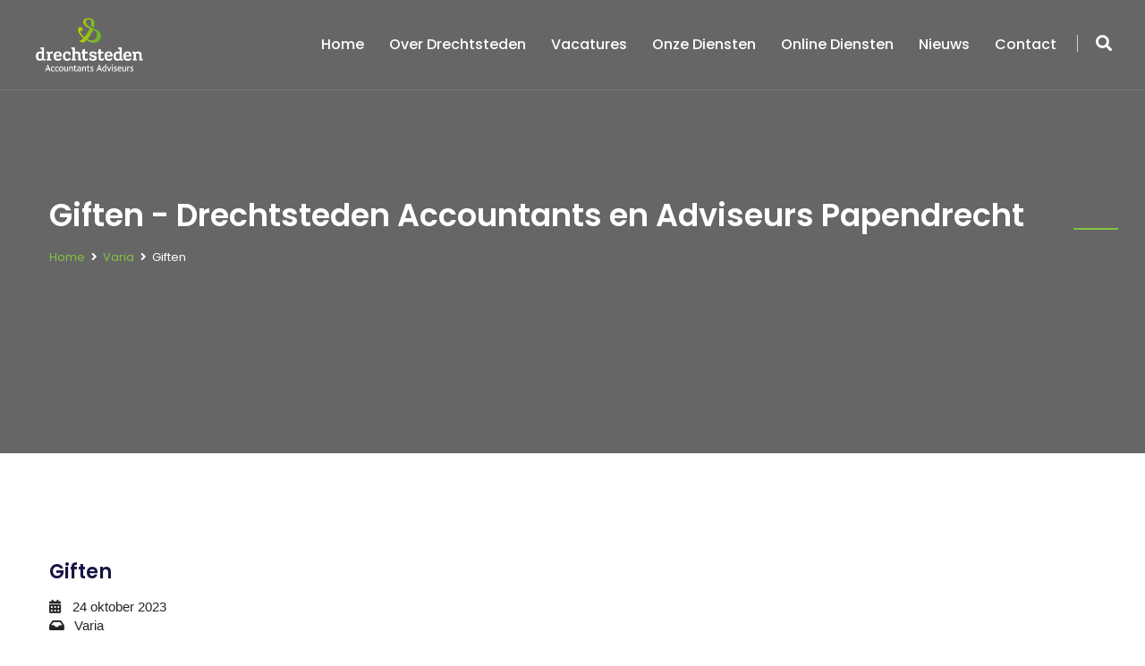

--- FILE ---
content_type: text/html; charset=UTF-8
request_url: https://www.drechtstedenaccountants.nl/giften/
body_size: 15044
content:
 <!DOCTYPE html>
<html lang="nl-NL">
<head>
<meta charset="UTF-8">
	<link rel="shortcut icon" href="https://www.drechtstedenaccountants.nl/wp-content/uploads/2020/02/favicon.png" type="image/x-icon">
	<link rel="icon" href="https://www.drechtstedenaccountants.nl/wp-content/uploads/2020/02/favicon.png" type="image/x-icon">
<!-- Responsive -->
<meta http-equiv="X-UA-Compatible" content="IE=edge">
<meta name="viewport" content="width=device-width, initial-scale=1.0, maximum-scale=1.0">

<meta name='robots' content='index, follow, max-image-preview:large, max-snippet:-1, max-video-preview:-1' />

	<!-- This site is optimized with the Yoast SEO plugin v26.7 - https://yoast.com/wordpress/plugins/seo/ -->
	<title>Giften - Drechtsteden Accountants en Adviseurs Papendrecht</title>
<link data-rocket-preload as="style" href="https://fonts.googleapis.com/css?family=Lato%3A100%2C100i%2C300%2C300i%2C400%2C400i%2C700%2C700i%2C900%2C900i%7CLora%3A400%2C400i%2C700%2C700i%7COpen%20Sans%3A300%2C300i%2C400%2C400i%2C600%2C600i%2C700%2C700i%2C800%2C800i%7CPoppins%3A100%2C100i%2C200%2C200i%2C300%2C300i%2C400%2C400i%2C500%2C500i%2C600%2C600i%2C700%2C700i%2C800%2C800i%2C900%2C900i&#038;subset=latin%2Clatin-ext&#038;display=swap" rel="preload">
<link href="https://fonts.googleapis.com/css?family=Lato%3A100%2C100i%2C300%2C300i%2C400%2C400i%2C700%2C700i%2C900%2C900i%7CLora%3A400%2C400i%2C700%2C700i%7COpen%20Sans%3A300%2C300i%2C400%2C400i%2C600%2C600i%2C700%2C700i%2C800%2C800i%7CPoppins%3A100%2C100i%2C200%2C200i%2C300%2C300i%2C400%2C400i%2C500%2C500i%2C600%2C600i%2C700%2C700i%2C800%2C800i%2C900%2C900i&#038;subset=latin%2Clatin-ext&#038;display=swap" media="print" onload="this.media=&#039;all&#039;" rel="stylesheet">
<noscript><link rel="stylesheet" href="https://fonts.googleapis.com/css?family=Lato%3A100%2C100i%2C300%2C300i%2C400%2C400i%2C700%2C700i%2C900%2C900i%7CLora%3A400%2C400i%2C700%2C700i%7COpen%20Sans%3A300%2C300i%2C400%2C400i%2C600%2C600i%2C700%2C700i%2C800%2C800i%7CPoppins%3A100%2C100i%2C200%2C200i%2C300%2C300i%2C400%2C400i%2C500%2C500i%2C600%2C600i%2C700%2C700i%2C800%2C800i%2C900%2C900i&#038;subset=latin%2Clatin-ext&#038;display=swap"></noscript>
	<link rel="canonical" href="https://www.drechtstedenaccountants.nl/giften/" />
	<meta property="og:locale" content="nl_NL" />
	<meta property="og:type" content="article" />
	<meta property="og:title" content="Giften - Drechtsteden Accountants en Adviseurs Papendrecht" />
	<meta property="og:description" content="Voor de aftrek van giften aan het algemeen nut beogende instellingen en aan steunstichtingen SBBI geldt" />
	<meta property="og:url" content="https://www.drechtstedenaccountants.nl/giften/" />
	<meta property="og:site_name" content="Drechtsteden Accountants en Adviseurs Papendrecht" />
	<meta property="article:published_time" content="2023-10-24T04:00:00+00:00" />
	<meta property="og:image" content="https://www.drechtstedenaccountants.nl/wp-content/uploads/2023/10/8c4ec065-fa17-41af-964b-37501e070166.jpg" />
	<meta property="og:image:width" content="800" />
	<meta property="og:image:height" content="533" />
	<meta property="og:image:type" content="image/jpeg" />
	<meta name="twitter:card" content="summary_large_image" />
	<meta name="twitter:label1" content="Geschreven door" />
	<meta name="twitter:data1" content="" />
	<script type="application/ld+json" class="yoast-schema-graph">{"@context":"https://schema.org","@graph":[{"@type":"Article","@id":"https://www.drechtstedenaccountants.nl/giften/#article","isPartOf":{"@id":"https://www.drechtstedenaccountants.nl/giften/"},"author":{"name":"","@id":""},"headline":"Giften","datePublished":"2023-10-24T04:00:00+00:00","mainEntityOfPage":{"@id":"https://www.drechtstedenaccountants.nl/giften/"},"wordCount":90,"image":{"@id":"https://www.drechtstedenaccountants.nl/giften/#primaryimage"},"thumbnailUrl":"https://www.drechtstedenaccountants.nl/wp-content/uploads/2023/10/8c4ec065-fa17-41af-964b-37501e070166.jpg","articleSection":["Varia"],"inLanguage":"nl-NL"},{"@type":"WebPage","@id":"https://www.drechtstedenaccountants.nl/giften/","url":"https://www.drechtstedenaccountants.nl/giften/","name":"Giften - Drechtsteden Accountants en Adviseurs Papendrecht","isPartOf":{"@id":"https://www.drechtstedenaccountants.nl/#website"},"primaryImageOfPage":{"@id":"https://www.drechtstedenaccountants.nl/giften/#primaryimage"},"image":{"@id":"https://www.drechtstedenaccountants.nl/giften/#primaryimage"},"thumbnailUrl":"https://www.drechtstedenaccountants.nl/wp-content/uploads/2023/10/8c4ec065-fa17-41af-964b-37501e070166.jpg","datePublished":"2023-10-24T04:00:00+00:00","author":{"@id":""},"breadcrumb":{"@id":"https://www.drechtstedenaccountants.nl/giften/#breadcrumb"},"inLanguage":"nl-NL","potentialAction":[{"@type":"ReadAction","target":["https://www.drechtstedenaccountants.nl/giften/"]}]},{"@type":"ImageObject","inLanguage":"nl-NL","@id":"https://www.drechtstedenaccountants.nl/giften/#primaryimage","url":"https://www.drechtstedenaccountants.nl/wp-content/uploads/2023/10/8c4ec065-fa17-41af-964b-37501e070166.jpg","contentUrl":"https://www.drechtstedenaccountants.nl/wp-content/uploads/2023/10/8c4ec065-fa17-41af-964b-37501e070166.jpg","width":800,"height":533},{"@type":"BreadcrumbList","@id":"https://www.drechtstedenaccountants.nl/giften/#breadcrumb","itemListElement":[{"@type":"ListItem","position":1,"name":"Home","item":"https://www.drechtstedenaccountants.nl/"},{"@type":"ListItem","position":2,"name":"Nieuws","item":"https://www.drechtstedenaccountants.nl/nieuws/"},{"@type":"ListItem","position":3,"name":"Giften"}]},{"@type":"WebSite","@id":"https://www.drechtstedenaccountants.nl/#website","url":"https://www.drechtstedenaccountants.nl/","name":"Drechtsteden Accountants en Adviseurs Papendrecht","description":"","potentialAction":[{"@type":"SearchAction","target":{"@type":"EntryPoint","urlTemplate":"https://www.drechtstedenaccountants.nl/?s={search_term_string}"},"query-input":{"@type":"PropertyValueSpecification","valueRequired":true,"valueName":"search_term_string"}}],"inLanguage":"nl-NL"},{"@type":"Person","@id":"","url":"https://www.drechtstedenaccountants.nl/author/"}]}</script>
	<!-- / Yoast SEO plugin. -->


<link rel='dns-prefetch' href='//maps.google.com' />
<link rel='dns-prefetch' href='//fonts.googleapis.com' />
<link href='https://fonts.gstatic.com' crossorigin rel='preconnect' />
<link rel="alternate" type="application/rss+xml" title="Drechtsteden Accountants en Adviseurs Papendrecht &raquo; feed" href="https://www.drechtstedenaccountants.nl/feed/" />
<link rel="alternate" type="application/rss+xml" title="Drechtsteden Accountants en Adviseurs Papendrecht &raquo; reacties feed" href="https://www.drechtstedenaccountants.nl/comments/feed/" />
<link rel="alternate" title="oEmbed (JSON)" type="application/json+oembed" href="https://www.drechtstedenaccountants.nl/wp-json/oembed/1.0/embed?url=https%3A%2F%2Fwww.drechtstedenaccountants.nl%2Fgiften%2F" />
<link rel="alternate" title="oEmbed (XML)" type="text/xml+oembed" href="https://www.drechtstedenaccountants.nl/wp-json/oembed/1.0/embed?url=https%3A%2F%2Fwww.drechtstedenaccountants.nl%2Fgiften%2F&#038;format=xml" />
<style id='wp-img-auto-sizes-contain-inline-css' type='text/css'>
img:is([sizes=auto i],[sizes^="auto," i]){contain-intrinsic-size:3000px 1500px}
/*# sourceURL=wp-img-auto-sizes-contain-inline-css */
</style>
<style id='wp-block-library-inline-css' type='text/css'>
:root{--wp-block-synced-color:#7a00df;--wp-block-synced-color--rgb:122,0,223;--wp-bound-block-color:var(--wp-block-synced-color);--wp-editor-canvas-background:#ddd;--wp-admin-theme-color:#007cba;--wp-admin-theme-color--rgb:0,124,186;--wp-admin-theme-color-darker-10:#006ba1;--wp-admin-theme-color-darker-10--rgb:0,107,160.5;--wp-admin-theme-color-darker-20:#005a87;--wp-admin-theme-color-darker-20--rgb:0,90,135;--wp-admin-border-width-focus:2px}@media (min-resolution:192dpi){:root{--wp-admin-border-width-focus:1.5px}}.wp-element-button{cursor:pointer}:root .has-very-light-gray-background-color{background-color:#eee}:root .has-very-dark-gray-background-color{background-color:#313131}:root .has-very-light-gray-color{color:#eee}:root .has-very-dark-gray-color{color:#313131}:root .has-vivid-green-cyan-to-vivid-cyan-blue-gradient-background{background:linear-gradient(135deg,#00d084,#0693e3)}:root .has-purple-crush-gradient-background{background:linear-gradient(135deg,#34e2e4,#4721fb 50%,#ab1dfe)}:root .has-hazy-dawn-gradient-background{background:linear-gradient(135deg,#faaca8,#dad0ec)}:root .has-subdued-olive-gradient-background{background:linear-gradient(135deg,#fafae1,#67a671)}:root .has-atomic-cream-gradient-background{background:linear-gradient(135deg,#fdd79a,#004a59)}:root .has-nightshade-gradient-background{background:linear-gradient(135deg,#330968,#31cdcf)}:root .has-midnight-gradient-background{background:linear-gradient(135deg,#020381,#2874fc)}:root{--wp--preset--font-size--normal:16px;--wp--preset--font-size--huge:42px}.has-regular-font-size{font-size:1em}.has-larger-font-size{font-size:2.625em}.has-normal-font-size{font-size:var(--wp--preset--font-size--normal)}.has-huge-font-size{font-size:var(--wp--preset--font-size--huge)}.has-text-align-center{text-align:center}.has-text-align-left{text-align:left}.has-text-align-right{text-align:right}.has-fit-text{white-space:nowrap!important}#end-resizable-editor-section{display:none}.aligncenter{clear:both}.items-justified-left{justify-content:flex-start}.items-justified-center{justify-content:center}.items-justified-right{justify-content:flex-end}.items-justified-space-between{justify-content:space-between}.screen-reader-text{border:0;clip-path:inset(50%);height:1px;margin:-1px;overflow:hidden;padding:0;position:absolute;width:1px;word-wrap:normal!important}.screen-reader-text:focus{background-color:#ddd;clip-path:none;color:#444;display:block;font-size:1em;height:auto;left:5px;line-height:normal;padding:15px 23px 14px;text-decoration:none;top:5px;width:auto;z-index:100000}html :where(.has-border-color){border-style:solid}html :where([style*=border-top-color]){border-top-style:solid}html :where([style*=border-right-color]){border-right-style:solid}html :where([style*=border-bottom-color]){border-bottom-style:solid}html :where([style*=border-left-color]){border-left-style:solid}html :where([style*=border-width]){border-style:solid}html :where([style*=border-top-width]){border-top-style:solid}html :where([style*=border-right-width]){border-right-style:solid}html :where([style*=border-bottom-width]){border-bottom-style:solid}html :where([style*=border-left-width]){border-left-style:solid}html :where(img[class*=wp-image-]){height:auto;max-width:100%}:where(figure){margin:0 0 1em}html :where(.is-position-sticky){--wp-admin--admin-bar--position-offset:var(--wp-admin--admin-bar--height,0px)}@media screen and (max-width:600px){html :where(.is-position-sticky){--wp-admin--admin-bar--position-offset:0px}}

/*# sourceURL=wp-block-library-inline-css */
</style><style id='global-styles-inline-css' type='text/css'>
:root{--wp--preset--aspect-ratio--square: 1;--wp--preset--aspect-ratio--4-3: 4/3;--wp--preset--aspect-ratio--3-4: 3/4;--wp--preset--aspect-ratio--3-2: 3/2;--wp--preset--aspect-ratio--2-3: 2/3;--wp--preset--aspect-ratio--16-9: 16/9;--wp--preset--aspect-ratio--9-16: 9/16;--wp--preset--color--black: #000000;--wp--preset--color--cyan-bluish-gray: #abb8c3;--wp--preset--color--white: #ffffff;--wp--preset--color--pale-pink: #f78da7;--wp--preset--color--vivid-red: #cf2e2e;--wp--preset--color--luminous-vivid-orange: #ff6900;--wp--preset--color--luminous-vivid-amber: #fcb900;--wp--preset--color--light-green-cyan: #7bdcb5;--wp--preset--color--vivid-green-cyan: #00d084;--wp--preset--color--pale-cyan-blue: #8ed1fc;--wp--preset--color--vivid-cyan-blue: #0693e3;--wp--preset--color--vivid-purple: #9b51e0;--wp--preset--color--strong-yellow: #f7bd00;--wp--preset--color--strong-white: #fff;--wp--preset--color--light-black: #242424;--wp--preset--color--very-light-gray: #797979;--wp--preset--color--very-dark-black: #000000;--wp--preset--gradient--vivid-cyan-blue-to-vivid-purple: linear-gradient(135deg,rgb(6,147,227) 0%,rgb(155,81,224) 100%);--wp--preset--gradient--light-green-cyan-to-vivid-green-cyan: linear-gradient(135deg,rgb(122,220,180) 0%,rgb(0,208,130) 100%);--wp--preset--gradient--luminous-vivid-amber-to-luminous-vivid-orange: linear-gradient(135deg,rgb(252,185,0) 0%,rgb(255,105,0) 100%);--wp--preset--gradient--luminous-vivid-orange-to-vivid-red: linear-gradient(135deg,rgb(255,105,0) 0%,rgb(207,46,46) 100%);--wp--preset--gradient--very-light-gray-to-cyan-bluish-gray: linear-gradient(135deg,rgb(238,238,238) 0%,rgb(169,184,195) 100%);--wp--preset--gradient--cool-to-warm-spectrum: linear-gradient(135deg,rgb(74,234,220) 0%,rgb(151,120,209) 20%,rgb(207,42,186) 40%,rgb(238,44,130) 60%,rgb(251,105,98) 80%,rgb(254,248,76) 100%);--wp--preset--gradient--blush-light-purple: linear-gradient(135deg,rgb(255,206,236) 0%,rgb(152,150,240) 100%);--wp--preset--gradient--blush-bordeaux: linear-gradient(135deg,rgb(254,205,165) 0%,rgb(254,45,45) 50%,rgb(107,0,62) 100%);--wp--preset--gradient--luminous-dusk: linear-gradient(135deg,rgb(255,203,112) 0%,rgb(199,81,192) 50%,rgb(65,88,208) 100%);--wp--preset--gradient--pale-ocean: linear-gradient(135deg,rgb(255,245,203) 0%,rgb(182,227,212) 50%,rgb(51,167,181) 100%);--wp--preset--gradient--electric-grass: linear-gradient(135deg,rgb(202,248,128) 0%,rgb(113,206,126) 100%);--wp--preset--gradient--midnight: linear-gradient(135deg,rgb(2,3,129) 0%,rgb(40,116,252) 100%);--wp--preset--font-size--small: 10px;--wp--preset--font-size--medium: 20px;--wp--preset--font-size--large: 24px;--wp--preset--font-size--x-large: 42px;--wp--preset--font-size--normal: 15px;--wp--preset--font-size--huge: 36px;--wp--preset--spacing--20: 0.44rem;--wp--preset--spacing--30: 0.67rem;--wp--preset--spacing--40: 1rem;--wp--preset--spacing--50: 1.5rem;--wp--preset--spacing--60: 2.25rem;--wp--preset--spacing--70: 3.38rem;--wp--preset--spacing--80: 5.06rem;--wp--preset--shadow--natural: 6px 6px 9px rgba(0, 0, 0, 0.2);--wp--preset--shadow--deep: 12px 12px 50px rgba(0, 0, 0, 0.4);--wp--preset--shadow--sharp: 6px 6px 0px rgba(0, 0, 0, 0.2);--wp--preset--shadow--outlined: 6px 6px 0px -3px rgb(255, 255, 255), 6px 6px rgb(0, 0, 0);--wp--preset--shadow--crisp: 6px 6px 0px rgb(0, 0, 0);}:where(.is-layout-flex){gap: 0.5em;}:where(.is-layout-grid){gap: 0.5em;}body .is-layout-flex{display: flex;}.is-layout-flex{flex-wrap: wrap;align-items: center;}.is-layout-flex > :is(*, div){margin: 0;}body .is-layout-grid{display: grid;}.is-layout-grid > :is(*, div){margin: 0;}:where(.wp-block-columns.is-layout-flex){gap: 2em;}:where(.wp-block-columns.is-layout-grid){gap: 2em;}:where(.wp-block-post-template.is-layout-flex){gap: 1.25em;}:where(.wp-block-post-template.is-layout-grid){gap: 1.25em;}.has-black-color{color: var(--wp--preset--color--black) !important;}.has-cyan-bluish-gray-color{color: var(--wp--preset--color--cyan-bluish-gray) !important;}.has-white-color{color: var(--wp--preset--color--white) !important;}.has-pale-pink-color{color: var(--wp--preset--color--pale-pink) !important;}.has-vivid-red-color{color: var(--wp--preset--color--vivid-red) !important;}.has-luminous-vivid-orange-color{color: var(--wp--preset--color--luminous-vivid-orange) !important;}.has-luminous-vivid-amber-color{color: var(--wp--preset--color--luminous-vivid-amber) !important;}.has-light-green-cyan-color{color: var(--wp--preset--color--light-green-cyan) !important;}.has-vivid-green-cyan-color{color: var(--wp--preset--color--vivid-green-cyan) !important;}.has-pale-cyan-blue-color{color: var(--wp--preset--color--pale-cyan-blue) !important;}.has-vivid-cyan-blue-color{color: var(--wp--preset--color--vivid-cyan-blue) !important;}.has-vivid-purple-color{color: var(--wp--preset--color--vivid-purple) !important;}.has-black-background-color{background-color: var(--wp--preset--color--black) !important;}.has-cyan-bluish-gray-background-color{background-color: var(--wp--preset--color--cyan-bluish-gray) !important;}.has-white-background-color{background-color: var(--wp--preset--color--white) !important;}.has-pale-pink-background-color{background-color: var(--wp--preset--color--pale-pink) !important;}.has-vivid-red-background-color{background-color: var(--wp--preset--color--vivid-red) !important;}.has-luminous-vivid-orange-background-color{background-color: var(--wp--preset--color--luminous-vivid-orange) !important;}.has-luminous-vivid-amber-background-color{background-color: var(--wp--preset--color--luminous-vivid-amber) !important;}.has-light-green-cyan-background-color{background-color: var(--wp--preset--color--light-green-cyan) !important;}.has-vivid-green-cyan-background-color{background-color: var(--wp--preset--color--vivid-green-cyan) !important;}.has-pale-cyan-blue-background-color{background-color: var(--wp--preset--color--pale-cyan-blue) !important;}.has-vivid-cyan-blue-background-color{background-color: var(--wp--preset--color--vivid-cyan-blue) !important;}.has-vivid-purple-background-color{background-color: var(--wp--preset--color--vivid-purple) !important;}.has-black-border-color{border-color: var(--wp--preset--color--black) !important;}.has-cyan-bluish-gray-border-color{border-color: var(--wp--preset--color--cyan-bluish-gray) !important;}.has-white-border-color{border-color: var(--wp--preset--color--white) !important;}.has-pale-pink-border-color{border-color: var(--wp--preset--color--pale-pink) !important;}.has-vivid-red-border-color{border-color: var(--wp--preset--color--vivid-red) !important;}.has-luminous-vivid-orange-border-color{border-color: var(--wp--preset--color--luminous-vivid-orange) !important;}.has-luminous-vivid-amber-border-color{border-color: var(--wp--preset--color--luminous-vivid-amber) !important;}.has-light-green-cyan-border-color{border-color: var(--wp--preset--color--light-green-cyan) !important;}.has-vivid-green-cyan-border-color{border-color: var(--wp--preset--color--vivid-green-cyan) !important;}.has-pale-cyan-blue-border-color{border-color: var(--wp--preset--color--pale-cyan-blue) !important;}.has-vivid-cyan-blue-border-color{border-color: var(--wp--preset--color--vivid-cyan-blue) !important;}.has-vivid-purple-border-color{border-color: var(--wp--preset--color--vivid-purple) !important;}.has-vivid-cyan-blue-to-vivid-purple-gradient-background{background: var(--wp--preset--gradient--vivid-cyan-blue-to-vivid-purple) !important;}.has-light-green-cyan-to-vivid-green-cyan-gradient-background{background: var(--wp--preset--gradient--light-green-cyan-to-vivid-green-cyan) !important;}.has-luminous-vivid-amber-to-luminous-vivid-orange-gradient-background{background: var(--wp--preset--gradient--luminous-vivid-amber-to-luminous-vivid-orange) !important;}.has-luminous-vivid-orange-to-vivid-red-gradient-background{background: var(--wp--preset--gradient--luminous-vivid-orange-to-vivid-red) !important;}.has-very-light-gray-to-cyan-bluish-gray-gradient-background{background: var(--wp--preset--gradient--very-light-gray-to-cyan-bluish-gray) !important;}.has-cool-to-warm-spectrum-gradient-background{background: var(--wp--preset--gradient--cool-to-warm-spectrum) !important;}.has-blush-light-purple-gradient-background{background: var(--wp--preset--gradient--blush-light-purple) !important;}.has-blush-bordeaux-gradient-background{background: var(--wp--preset--gradient--blush-bordeaux) !important;}.has-luminous-dusk-gradient-background{background: var(--wp--preset--gradient--luminous-dusk) !important;}.has-pale-ocean-gradient-background{background: var(--wp--preset--gradient--pale-ocean) !important;}.has-electric-grass-gradient-background{background: var(--wp--preset--gradient--electric-grass) !important;}.has-midnight-gradient-background{background: var(--wp--preset--gradient--midnight) !important;}.has-small-font-size{font-size: var(--wp--preset--font-size--small) !important;}.has-medium-font-size{font-size: var(--wp--preset--font-size--medium) !important;}.has-large-font-size{font-size: var(--wp--preset--font-size--large) !important;}.has-x-large-font-size{font-size: var(--wp--preset--font-size--x-large) !important;}
/*# sourceURL=global-styles-inline-css */
</style>

<style id='classic-theme-styles-inline-css' type='text/css'>
/*! This file is auto-generated */
.wp-block-button__link{color:#fff;background-color:#32373c;border-radius:9999px;box-shadow:none;text-decoration:none;padding:calc(.667em + 2px) calc(1.333em + 2px);font-size:1.125em}.wp-block-file__button{background:#32373c;color:#fff;text-decoration:none}
/*# sourceURL=/wp-includes/css/classic-themes.min.css */
</style>
<link data-minify="1" rel='stylesheet' id='parent-style-css' href='https://www.drechtstedenaccountants.nl/wp-content/cache/min/1/wp-content/themes/wellinor/style.css?ver=1758556960' type='text/css' media='all' />
<link data-minify="1" rel='stylesheet' id='bootstrap-css' href='https://www.drechtstedenaccountants.nl/wp-content/cache/min/1/wp-content/themes/wellinor/css/bootstrap.css?ver=1758556960' type='text/css' media='all' />
<link data-minify="1" rel='stylesheet' id='font-awesome-css' href='https://www.drechtstedenaccountants.nl/wp-content/cache/min/1/wp-content/themes/wellinor/css/font-awesome.css?ver=1758556960' type='text/css' media='all' />
<link data-minify="1" rel='stylesheet' id='flaticon-css' href='https://www.drechtstedenaccountants.nl/wp-content/cache/min/1/wp-content/themes/wellinor/css/flaticon.css?ver=1758556960' type='text/css' media='all' />
<link data-minify="1" rel='stylesheet' id='animate-css' href='https://www.drechtstedenaccountants.nl/wp-content/cache/min/1/wp-content/themes/wellinor/css/animate.css?ver=1758556960' type='text/css' media='all' />
<link data-minify="1" rel='stylesheet' id='owl-carousel-css' href='https://www.drechtstedenaccountants.nl/wp-content/cache/min/1/wp-content/themes/wellinor/css/owl.css?ver=1758556960' type='text/css' media='all' />
<link rel='stylesheet' id='jquery-fancybox-css' href='https://www.drechtstedenaccountants.nl/wp-content/themes/wellinor/css/jquery.fancybox.min.css' type='text/css' media='all' />
<link data-minify="1" rel='stylesheet' id='hover-css' href='https://www.drechtstedenaccountants.nl/wp-content/cache/min/1/wp-content/themes/wellinor/css/hover.css?ver=1758556961' type='text/css' media='all' />
<link data-minify="1" rel='stylesheet' id='gui-css' href='https://www.drechtstedenaccountants.nl/wp-content/cache/min/1/wp-content/themes/wellinor/css/gui.css?ver=1758556961' type='text/css' media='all' />
<link data-minify="1" rel='stylesheet' id='wellinor-main-style-css' href='https://www.drechtstedenaccountants.nl/wp-content/cache/min/1/wp-content/themes/Smyler-theme/style.css?ver=1758556961' type='text/css' media='all' />
<link data-minify="1" rel='stylesheet' id='wellinor-custom-style-css' href='https://www.drechtstedenaccountants.nl/wp-content/cache/min/1/wp-content/themes/wellinor/css/custom.css?ver=1758556961' type='text/css' media='all' />
<link data-minify="1" rel='stylesheet' id='wellinor-gutenberg-style-css' href='https://www.drechtstedenaccountants.nl/wp-content/cache/min/1/wp-content/themes/wellinor/css/gutenberg.css?ver=1758556961' type='text/css' media='all' />
<link data-minify="1" rel='stylesheet' id='wellinor-responsive-css' href='https://www.drechtstedenaccountants.nl/wp-content/cache/min/1/wp-content/themes/wellinor/css/responsive.css?ver=1758556961' type='text/css' media='all' />

<link rel='stylesheet' id='kc-general-css' href='https://www.drechtstedenaccountants.nl/wp-content/plugins/kingcomposer/assets/frontend/css/kingcomposer.min.css' type='text/css' media='all' />
<link data-minify="1" rel='stylesheet' id='kc-animate-css' href='https://www.drechtstedenaccountants.nl/wp-content/cache/min/1/wp-content/plugins/kingcomposer/assets/css/animate.css?ver=1758556961' type='text/css' media='all' />
<link data-minify="1" rel='stylesheet' id='kc-icon-1-css' href='https://www.drechtstedenaccountants.nl/wp-content/cache/min/1/wp-content/themes/wellinor/css/flaticon.css?ver=1758556960' type='text/css' media='all' />
<link data-minify="1" rel='stylesheet' id='kc-icon-2-css' href='https://www.drechtstedenaccountants.nl/wp-content/cache/min/1/wp-content/plugins/kingcomposer/assets/css/icons.css?ver=1758556961' type='text/css' media='all' />
<script type="text/javascript" src="https://www.drechtstedenaccountants.nl/wp-includes/js/jquery/jquery.min.js" id="jquery-core-js"></script>
<script type="text/javascript" src="https://www.drechtstedenaccountants.nl/wp-includes/js/jquery/jquery-migrate.min.js" id="jquery-migrate-js"></script>
<script type="text/javascript" src="https://maps.google.com/maps/api/js?key=AIzaSyBhRfpxP8pyckIWC0eq7vMnEBI5_wGar3k" id="wellinor-map-api-js"></script>
<link rel="https://api.w.org/" href="https://www.drechtstedenaccountants.nl/wp-json/" /><link rel="alternate" title="JSON" type="application/json" href="https://www.drechtstedenaccountants.nl/wp-json/wp/v2/posts/5248" /><script type="text/javascript">var kc_script_data={ajax_url:"https://www.drechtstedenaccountants.nl/wp-admin/admin-ajax.php"}</script><style type="text/css">.recentcomments a{display:inline !important;padding:0 !important;margin:0 !important;}</style><meta name="generator" content="Powered by Slider Revolution 6.7.21 - responsive, Mobile-Friendly Slider Plugin for WordPress with comfortable drag and drop interface." />
<script>function setREVStartSize(e){
			//window.requestAnimationFrame(function() {
				window.RSIW = window.RSIW===undefined ? window.innerWidth : window.RSIW;
				window.RSIH = window.RSIH===undefined ? window.innerHeight : window.RSIH;
				try {
					var pw = document.getElementById(e.c).parentNode.offsetWidth,
						newh;
					pw = pw===0 || isNaN(pw) || (e.l=="fullwidth" || e.layout=="fullwidth") ? window.RSIW : pw;
					e.tabw = e.tabw===undefined ? 0 : parseInt(e.tabw);
					e.thumbw = e.thumbw===undefined ? 0 : parseInt(e.thumbw);
					e.tabh = e.tabh===undefined ? 0 : parseInt(e.tabh);
					e.thumbh = e.thumbh===undefined ? 0 : parseInt(e.thumbh);
					e.tabhide = e.tabhide===undefined ? 0 : parseInt(e.tabhide);
					e.thumbhide = e.thumbhide===undefined ? 0 : parseInt(e.thumbhide);
					e.mh = e.mh===undefined || e.mh=="" || e.mh==="auto" ? 0 : parseInt(e.mh,0);
					if(e.layout==="fullscreen" || e.l==="fullscreen")
						newh = Math.max(e.mh,window.RSIH);
					else{
						e.gw = Array.isArray(e.gw) ? e.gw : [e.gw];
						for (var i in e.rl) if (e.gw[i]===undefined || e.gw[i]===0) e.gw[i] = e.gw[i-1];
						e.gh = e.el===undefined || e.el==="" || (Array.isArray(e.el) && e.el.length==0)? e.gh : e.el;
						e.gh = Array.isArray(e.gh) ? e.gh : [e.gh];
						for (var i in e.rl) if (e.gh[i]===undefined || e.gh[i]===0) e.gh[i] = e.gh[i-1];
											
						var nl = new Array(e.rl.length),
							ix = 0,
							sl;
						e.tabw = e.tabhide>=pw ? 0 : e.tabw;
						e.thumbw = e.thumbhide>=pw ? 0 : e.thumbw;
						e.tabh = e.tabhide>=pw ? 0 : e.tabh;
						e.thumbh = e.thumbhide>=pw ? 0 : e.thumbh;
						for (var i in e.rl) nl[i] = e.rl[i]<window.RSIW ? 0 : e.rl[i];
						sl = nl[0];
						for (var i in nl) if (sl>nl[i] && nl[i]>0) { sl = nl[i]; ix=i;}
						var m = pw>(e.gw[ix]+e.tabw+e.thumbw) ? 1 : (pw-(e.tabw+e.thumbw)) / (e.gw[ix]);
						newh =  (e.gh[ix] * m) + (e.tabh + e.thumbh);
					}
					var el = document.getElementById(e.c);
					if (el!==null && el) el.style.height = newh+"px";
					el = document.getElementById(e.c+"_wrapper");
					if (el!==null && el) {
						el.style.height = newh+"px";
						el.style.display = "block";
					}
				} catch(e){
					console.log("Failure at Presize of Slider:" + e)
				}
			//});
		  };</script>
		<style type="text/css" id="wp-custom-css">
			h2{font-family: 'Poppins', sans-serif!important;
line-height:1.2em!important;}
		</style>
		<link data-minify="1" rel='stylesheet' id='contact-form-7-css' href='https://www.drechtstedenaccountants.nl/wp-content/cache/min/1/wp-content/plugins/contact-form-7/includes/css/styles.css?ver=1758556961' type='text/css' media='all' />
<link data-minify="1" rel='stylesheet' id='rs-plugin-settings-css' href='https://www.drechtstedenaccountants.nl/wp-content/cache/min/1/wp-content/plugins/revslider/sr6/assets/css/rs6.css?ver=1758556961' type='text/css' media='all' />
<style id='rs-plugin-settings-inline-css' type='text/css'>
#rs-demo-id {}
/*# sourceURL=rs-plugin-settings-inline-css */
</style>
<meta name="generator" content="WP Rocket 3.20.1.2" data-wpr-features="wpr_minify_css wpr_preload_links wpr_desktop" /></head>

<body class="wp-singular post-template-default single single-post postid-5248 single-format-standard wp-theme-wellinor wp-child-theme-Smyler-theme kc-css-system">

<div data-rocket-location-hash="779e49681e4bced73d8f889ac2d96935" class="page-wrapper">
 	
     	
     	
    <!-- Main Header-->
    <header data-rocket-location-hash="586931cf39428264b2dc7ec38b6e917c" class="main-header">
    	
        <!--Header-Upper-->
        <div data-rocket-location-hash="8c96ea778fbcc0261b7dadfd7b928609" class="header-upper">
        	<div data-rocket-location-hash="2240c6b720ae77daf6169f408eea7f04" class="clearfix">
                	
                <div class="pull-left logo-outer">
                                            <div class="logo"><a href="https://www.drechtstedenaccountants.nl/"><img src="https://www.drechtstedenaccountants.nl/wp-content/uploads/2020/02/DrechtstedenLog.png" alt="Wellinor" title="Wellinor"></a></div>
                                    </div>
                
                <div class="pull-right upper-right clearfix">
                    
                    <div class="nav-outer clearfix">
                		<!-- Main Menu -->
                        <nav class="main-menu">
                            <div class="navbar-header">
                                <!-- Toggle Button -->    	
                                <button type="button" class="navbar-toggle" data-toggle="collapse" data-target=".navbar-collapse">
                                <span class="icon-bar"></span>
                                <span class="icon-bar"></span>
                                <span class="icon-bar"></span>
                                </button>
                            </div>
                            
                            <div class="navbar-collapse collapse clearfix">
                                <ul class="navigation clearfix">
                                    <li id="menu-item-522" class="menu-item menu-item-type-post_type menu-item-object-page menu-item-home menu-item-522"><a title="Home" href="https://www.drechtstedenaccountants.nl/" class="hvr-underline-from-left1" data-scroll data-options="easing: easeOutQuart">Home</a></li>
<li id="menu-item-518" class="menu-item menu-item-type-custom menu-item-object-custom menu-item-has-children menu-item-518 dropdown"><a title="Over Drechtsteden" href="#" data-toggle="dropdown1" class="hvr-underline-from-left1" aria-expanded="false" data-scroll data-options="easing: easeOutQuart">Over Drechtsteden</a>
<ul role="menu" class="submenu">
	<li id="menu-item-521" class="menu-item menu-item-type-post_type menu-item-object-page menu-item-521"><a title="Missie statement" href="https://www.drechtstedenaccountants.nl/over-drechtsteden/missie-statement/">Missie statement</a></li>
	<li id="menu-item-3213" class="menu-item menu-item-type-post_type menu-item-object-page menu-item-3213"><a title="Praktijkvoorbeelden" href="https://www.drechtstedenaccountants.nl/over-drechtsteden/praktijkvoorbeelden/">Praktijkvoorbeelden</a></li>
	<li id="menu-item-519" class="menu-item menu-item-type-post_type menu-item-object-page menu-item-519"><a title="Video" href="https://www.drechtstedenaccountants.nl/over-drechtsteden/video/">Video</a></li>
</ul>
</li>
<li id="menu-item-563" class="menu-item menu-item-type-post_type menu-item-object-page menu-item-563"><a title="Vacatures" href="https://www.drechtstedenaccountants.nl/vacatures/" class="hvr-underline-from-left1" data-scroll data-options="easing: easeOutQuart">Vacatures</a></li>
<li id="menu-item-576" class="menu-item menu-item-type-post_type menu-item-object-page menu-item-has-children menu-item-576 dropdown"><a title="Onze diensten" href="https://www.drechtstedenaccountants.nl/onze-diensten/" data-toggle="dropdown1" class="hvr-underline-from-left1" aria-expanded="false" data-scroll data-options="easing: easeOutQuart">Onze diensten</a>
<ul role="menu" class="submenu">
	<li id="menu-item-580" class="menu-item menu-item-type-post_type menu-item-object-page menu-item-580"><a title="Accountancy" href="https://www.drechtstedenaccountants.nl/onze-diensten/accountancy/">Accountancy</a></li>
	<li id="menu-item-581" class="menu-item menu-item-type-post_type menu-item-object-page menu-item-581"><a title="Loonadministratie" href="https://www.drechtstedenaccountants.nl/onze-diensten/loonadministratie/">Loonadministratie</a></li>
	<li id="menu-item-579" class="menu-item menu-item-type-post_type menu-item-object-page menu-item-579"><a title="Belastingen" href="https://www.drechtstedenaccountants.nl/onze-diensten/belastingen/">Belastingen</a></li>
	<li id="menu-item-578" class="menu-item menu-item-type-post_type menu-item-object-page menu-item-578"><a title="Advies" href="https://www.drechtstedenaccountants.nl/onze-diensten/advies/">Advies</a></li>
</ul>
</li>
<li id="menu-item-586" class="menu-item menu-item-type-post_type menu-item-object-page menu-item-586"><a title="Online diensten" href="https://www.drechtstedenaccountants.nl/online-diensten/" class="hvr-underline-from-left1" data-scroll data-options="easing: easeOutQuart">Online diensten</a></li>
<li id="menu-item-587" class="menu-item menu-item-type-post_type menu-item-object-page current_page_parent menu-item-587"><a title="Nieuws" href="https://www.drechtstedenaccountants.nl/nieuws/" class="hvr-underline-from-left1" data-scroll data-options="easing: easeOutQuart">Nieuws</a></li>
<li id="menu-item-589" class="menu-item menu-item-type-post_type menu-item-object-page menu-item-589"><a title="Contact" href="https://www.drechtstedenaccountants.nl/contact/" class="hvr-underline-from-left1" data-scroll data-options="easing: easeOutQuart">Contact</a></li>
                                </ul>
                            </div>
                        </nav>
                        
                        <!-- Main Menu End-->
                        <div class="outer-box">
                            <!--Search Box-->
                            <div class="search-box-outer">
                                <div class="dropdown">
                                    <button class="search-box-btn dropdown-toggle" type="button" id="dropdownMenu3" data-toggle="dropdown" aria-haspopup="true" aria-expanded="false"><span class="fa fa-search"></span></button>
                                    <ul class="dropdown-menu pull-right search-panel" aria-labelledby="dropdownMenu3">
                                        <li class="panel-outer">
                                            <div class="form-container">
                                                <form action="https://www.drechtstedenaccountants.nl/" method="get">
    <div class="form-group">
        <input type="search" name="s" value="" placeholder="Search Here" required>
        <button type="submit" class="search-btn"><span class="fa fa-search"></span></button>
    </div>
</form>                                            </div>
                                        </li>
                                    </ul>
                                </div>
                            </div>
                                                    </div>
            		</div>
                    
                </div>
                    
            </div>
        </div>
        <!--End Header Upper-->
        
        <!--Sticky Header-->
        <div data-rocket-location-hash="1e665e4d737a9ca206fac0893fa6597c" class="sticky-header">
        	<div class="sticky-inner-container clearfix">
            	<!--Logo-->
            	<div class="logo pull-left">
                	                        <a href="https://www.drechtstedenaccountants.nl/" class="img-responsive"><img src="https://www.drechtstedenaccountants.nl/wp-content/uploads/2020/02/logo-drechtsteden-accountants-x-small.png" alt="Wellinor" title="Wellinor"></a>
                                    </div>
                
                <!--Right Col-->
                <div class="right-col pull-right">
                	<!-- Main Menu -->
                    <nav class="main-menu">
                        <div class="navbar-header">
                            <!-- Toggle Button -->    	
                            <button type="button" class="navbar-toggle" data-toggle="collapse" data-target=".navbar-collapse">
                                <span class="icon-bar"></span>
                                <span class="icon-bar"></span>
                                <span class="icon-bar"></span>
                            </button>
                        </div>
                        
                        <div class="navbar-collapse collapse clearfix">
                            <ul class="navigation clearfix">
                                <li class="menu-item menu-item-type-post_type menu-item-object-page menu-item-home menu-item-522"><a title="Home" href="https://www.drechtstedenaccountants.nl/" class="hvr-underline-from-left1" data-scroll data-options="easing: easeOutQuart">Home</a></li>
<li class="menu-item menu-item-type-custom menu-item-object-custom menu-item-has-children menu-item-518 dropdown"><a title="Over Drechtsteden" href="#" data-toggle="dropdown1" class="hvr-underline-from-left1" aria-expanded="false" data-scroll data-options="easing: easeOutQuart">Over Drechtsteden</a>
<ul role="menu" class="submenu">
	<li class="menu-item menu-item-type-post_type menu-item-object-page menu-item-521"><a title="Missie statement" href="https://www.drechtstedenaccountants.nl/over-drechtsteden/missie-statement/">Missie statement</a></li>
	<li class="menu-item menu-item-type-post_type menu-item-object-page menu-item-3213"><a title="Praktijkvoorbeelden" href="https://www.drechtstedenaccountants.nl/over-drechtsteden/praktijkvoorbeelden/">Praktijkvoorbeelden</a></li>
	<li class="menu-item menu-item-type-post_type menu-item-object-page menu-item-519"><a title="Video" href="https://www.drechtstedenaccountants.nl/over-drechtsteden/video/">Video</a></li>
</ul>
</li>
<li class="menu-item menu-item-type-post_type menu-item-object-page menu-item-563"><a title="Vacatures" href="https://www.drechtstedenaccountants.nl/vacatures/" class="hvr-underline-from-left1" data-scroll data-options="easing: easeOutQuart">Vacatures</a></li>
<li class="menu-item menu-item-type-post_type menu-item-object-page menu-item-has-children menu-item-576 dropdown"><a title="Onze diensten" href="https://www.drechtstedenaccountants.nl/onze-diensten/" data-toggle="dropdown1" class="hvr-underline-from-left1" aria-expanded="false" data-scroll data-options="easing: easeOutQuart">Onze diensten</a>
<ul role="menu" class="submenu">
	<li class="menu-item menu-item-type-post_type menu-item-object-page menu-item-580"><a title="Accountancy" href="https://www.drechtstedenaccountants.nl/onze-diensten/accountancy/">Accountancy</a></li>
	<li class="menu-item menu-item-type-post_type menu-item-object-page menu-item-581"><a title="Loonadministratie" href="https://www.drechtstedenaccountants.nl/onze-diensten/loonadministratie/">Loonadministratie</a></li>
	<li class="menu-item menu-item-type-post_type menu-item-object-page menu-item-579"><a title="Belastingen" href="https://www.drechtstedenaccountants.nl/onze-diensten/belastingen/">Belastingen</a></li>
	<li class="menu-item menu-item-type-post_type menu-item-object-page menu-item-578"><a title="Advies" href="https://www.drechtstedenaccountants.nl/onze-diensten/advies/">Advies</a></li>
</ul>
</li>
<li class="menu-item menu-item-type-post_type menu-item-object-page menu-item-586"><a title="Online diensten" href="https://www.drechtstedenaccountants.nl/online-diensten/" class="hvr-underline-from-left1" data-scroll data-options="easing: easeOutQuart">Online diensten</a></li>
<li class="menu-item menu-item-type-post_type menu-item-object-page current_page_parent menu-item-587"><a title="Nieuws" href="https://www.drechtstedenaccountants.nl/nieuws/" class="hvr-underline-from-left1" data-scroll data-options="easing: easeOutQuart">Nieuws</a></li>
<li class="menu-item menu-item-type-post_type menu-item-object-page menu-item-589"><a title="Contact" href="https://www.drechtstedenaccountants.nl/contact/" class="hvr-underline-from-left1" data-scroll data-options="easing: easeOutQuart">Contact</a></li>
                            </ul>
                        </div>
                    </nav>
                    <!-- Main Menu End-->
                    
                    <!-- Main Menu End-->
                    <div class="outer-box">
                        <!--Search Box-->
                        <div class="search-box-outer">
                            <div class="dropdown">
                                <button class="search-box-btn dropdown-toggle" type="button" id="dropdownMenu2" data-toggle="dropdown" aria-haspopup="true" aria-expanded="false"><span class="fa fa-search"></span></button>
                                <ul class="dropdown-menu pull-right search-panel" aria-labelledby="dropdownMenu2">
                                    <li class="panel-outer">
                                        <div class="form-container">
                                            <form action="https://www.drechtstedenaccountants.nl/" method="get">
    <div class="form-group">
        <input type="search" name="s" value="" placeholder="Search Here" required>
        <button type="submit" class="search-btn"><span class="fa fa-search"></span></button>
    </div>
</form>                                        </div>
                                    </li>
                                </ul>
                            </div>
                        </div>
                                            </div>
                    
                </div>
                
            </div>
        </div>
        <!--End Sticky Header-->
    
    </header>
    <!--End Main Header -->
    
    <!--Form Back Drop-->
    <div data-rocket-location-hash="6548b8b472059e23485d956883e923fb" class="form-back-drop"></div>
    
    <!--Appointment Box-->
    <section data-rocket-location-hash="5163bf7e099a19cb9e1807b816283cfd" class="appointment-box">
    	<div data-rocket-location-hash="9419f4272d5a69633e2d86574e54958f" class="inner-box">
            <div class="cross-icon"><span class="flaticon-cancel-1"></span></div>
            <div class="title">
                <h2>Get Appointment</h2>
                <div class="separator"></div>
            </div>
            
            <!--Appointment Form-->
            <div class="appointment-form">
                
<div class="wpcf7 no-js" id="wpcf7-f332-o1" lang="en-US" dir="ltr" data-wpcf7-id="332">
<div class="screen-reader-response"><p role="status" aria-live="polite" aria-atomic="true"></p> <ul></ul></div>
<form action="/giften/#wpcf7-f332-o1" method="post" class="wpcf7-form init" aria-label="Contact form" novalidate="novalidate" data-status="init">
<fieldset class="hidden-fields-container"><input type="hidden" name="_wpcf7" value="332" /><input type="hidden" name="_wpcf7_version" value="6.1.4" /><input type="hidden" name="_wpcf7_locale" value="en_US" /><input type="hidden" name="_wpcf7_unit_tag" value="wpcf7-f332-o1" /><input type="hidden" name="_wpcf7_container_post" value="0" /><input type="hidden" name="_wpcf7_posted_data_hash" value="" /><input type="hidden" name="_wpcf7_recaptcha_response" value="" />
</fieldset>
<div class="form-group">
	<p><span class="wpcf7-form-control-wrap" data-name="text-716"><input size="40" maxlength="400" class="wpcf7-form-control wpcf7-text wpcf7-validates-as-required" aria-required="true" aria-invalid="false" placeholder="Name" value="" type="text" name="text-716" /></span>
	</p>
</div>
<div class="form-group">
	<p><span class="wpcf7-form-control-wrap" data-name="email-757"><input size="40" maxlength="400" class="wpcf7-form-control wpcf7-email wpcf7-validates-as-required wpcf7-text wpcf7-validates-as-email" aria-required="true" aria-invalid="false" placeholder="Email Address" value="" type="email" name="email-757" /></span>
	</p>
</div>
<div class="form-group">
	<p><span class="wpcf7-form-control-wrap" data-name="text-717"><input size="40" maxlength="400" class="wpcf7-form-control wpcf7-text" aria-invalid="false" placeholder="Phone no" value="" type="text" name="text-717" /></span>
	</p>
</div>
<div class="form-group">
	<p><span class="wpcf7-form-control-wrap" data-name="textarea-327"><textarea cols="40" rows="10" maxlength="2000" class="wpcf7-form-control wpcf7-textarea" aria-invalid="false" placeholder="Message" name="textarea-327"></textarea></span>
	</p>
</div>
<div class="form-group">
	<p><input class="wpcf7-form-control wpcf7-submit has-spinner theme-btn btn-style-one" type="submit" value="Submit now" />
	</p>
</div><div class="wpcf7-response-output" aria-hidden="true"></div>
</form>
</div>
            </div>
            
            <!--Contact Info Box-->
            <div class="contact-info-box">
            	<ul class="info-list">
                	                    <li>neline@smyler.nl</li>
                                        
                                        <li>+(123)-45- 7890</li>
                                    </ul>
                
                					                        <ul class="social-list clearfix">
                            
			<li><a href="https://www.linkedin.com/company/drechtsteden-accountants-en-adviseurs" title="Linkedin">Linkedin</a></li>
			<li><a href="https://twitter.com/PDeege" title="Twitter">Twitter</a></li>                        </ul>
                	                            </div>
            
        </div>
    </section>
    <!--End Consulting Form-->

<!--Page Title-->
<section class="page-title" >
    <div data-rocket-location-hash="8ad25323e21d8e0a71742362f41a0b01" class="auto-container">
        <h1>Giften - Drechtsteden Accountants en Adviseurs Papendrecht</h1>
        <ul class="page-breadcrumb"><li><a href="https://www.drechtstedenaccountants.nl/">Home</a></li><li><a href="https://www.drechtstedenaccountants.nl/category/varia/">Varia</a></li><li>Giften</li></ul>    </div>
</section>
<!--End Page Title-->

<!--Sidebar Page Container-->
<div data-rocket-location-hash="e445931e522331f8b753e5df1cd0a783" class="sidebar-page-container">
    <div data-rocket-location-hash="22dd3a3c0cc78979db7f4bbc7b388d80" class="auto-container">
        <div class="row clearfix">
            
            <!-- sidebar area -->
			            
            <!--Content Side-->	
            <div class="content-side  col-lg-12 col-md-12 col-sm-12 col-xs-12  p-a-0">
                
                <!--Default Section-->    
                <div class="thm-unit-test">            
				                    <div class="news-block">
						<div class="inner-box">                         
                            <div class="lower-content">
							<h3>Giften</h3>
							<div class="post-date"><i class="far fa-calendar-alt" style="margin-right:13px;"></i>24 oktober 2023</div>
							<ul class="post-info">
                <i class="fas fa-inbox" style="margin-right:7px;"></i>				                <li>Varia</li>
                            </ul>
                               
                                <div class="text">
                                    <p>Voor de aftrek van giften aan het algemeen nut beogende instellingen en aan steunstichtingen SBBI geldt een drempel van 1% van het verzamelinkomen van u en uw fiscale partner samen, met een minimum van &euro; 60.&nbsp;Betaal de geplande giften voor twee jaar in &eacute;&eacute;n jaar om de invloed van de aftrekdrempel te beperken.</p>
<p>Voor giften in de vorm van een periodieke uitkering met een looptijd van ten minste vijf jaar geldt de aftrekdrempel niet, maar wel een plafond van &euro; 250.000 per jaar.</p>
<div style='font-size:smaller' class='im_source'>Bron: Overig | publicatie  | 23-10-2023</div>
                                    <div class="clearfix"></div>
                                    <span class="tags"></span>
                                                        			</div>
                                                           </div>
                        </div>
                    </div><a href="javascript:history.go(-1)">Ga terug naar de vorige pagina</a>
                    

                    
            	                    <div class="news-block">
						<div class="inner-box">                         
                            <div class="lower-content">
							<h3>Giften</h3>
							<div class="post-date"><i class="far fa-calendar-alt" style="margin-right:13px;"></i>12 november 2020</div>
							<ul class="post-info">
                <i class="fas fa-inbox" style="margin-right:7px;"></i>				                <li>Eindejaarsactualiteiten</li>
                            </ul>
                               
                                <div class="text">
                                    <p>Voor de aftrek van giften aan het algemeen nut beogende instellingen en aan steunstichtingen SBBI geldt een drempel van 1% van het verzamelinkomen van u en uw fiscale partner samen, met een minimum van &euro; 60. Betaal de geplande giften voor twee jaar in &eacute;&eacute;n jaar om de invloed van de aftrekdrempel te beperken. Voor giften in de vorm van een periodieke uitkering met een looptijd van ten minste vijf jaar geldt de aftrekdrempel niet.</p>
<div style='font-size:smaller' class='im_source'>Bron: Overig | publicatie  | 10-11-2020</div>
                                    <div class="clearfix"></div>
                                    <span class="tags"></span>
                                                        			</div>
                                                           </div>
                        </div>
                    </div><a href="javascript:history.go(-1)">Ga terug naar de vorige pagina</a>
                    

                    
            	                </div>
            </div>
            <!--Content Side-->
            
            <!-- sidebar area -->
			        </div>
    </div>
</div>

	
    <div class="clearfix"></div>
	
	<!--Main Footer-->
    <footer data-rocket-location-hash="af67e0a92782ff9e7489f498c0e905ac" class="main-footer">
		<div data-rocket-location-hash="c67c2a6db02402e11ac3bd873f0b6f99" class="auto-container">
        					                    <!--Widgets Section-->
                    <div class="widgets-section">
                        <div class="row clearfix">
                            <div class="footer-column col-md-3 col-sm-6 col-xs-12"><div id="bunch_about_us-2" class="footer-widget widget_bunch_about_us">      		
			<!--Footer Column-->
            <div class="logo-widget">
                <div class="logo">
                    <a href="https://www.drechtstedenaccountants.nl/"><img src="https://www.drechtstedenaccountants.nl/wp-content/uploads/2020/02/logo-drechtsteden-accountants-x-small.png" alt="image" /></a>
                </div>
                <div class="text">Accountancy, belastingadvies, bedrijfsadvies, loonadministratie, audits en online diensten.</div>
                
				                <ul class="social-icon-two">
                    
			<li><a title="Linkedin" href="https://www.linkedin.com/company/drechtsteden-accountants-en-adviseurs"><span class="fa fa-linkedin"></span></a></li>

			<li><a title="Twitter" href="https://twitter.com/PDeege"><span class="fa fa-twitter"></span></a></li>
                </ul>
                            </div>
            
		</div></div><div class="widget_text footer-column col-md-3 col-sm-6 col-xs-12"><div id="custom_html-2"  class="widget_text footer-widget widget_custom_html"><h2>Links</h2><div class="textwidget custom-html-widget"><p>
<a class="footer-link" href="https://www.drechtstedenaccountants.nl/wp-content/uploads/2022/07/Algemene-voorwaarden.pdf" target="_blank">Algemene voorwaarden</a> <br>
<a class="footer-link" href="/wp-content/uploads/2022/07/Terms-and-conditions.pdf" target="_blank">Terms and conditions</a><br>
<a class="footer-link" href="/informatie/klachtenregeling">Klachtenregeling</a><br>
	<a class="footer-link" href="/informatie/disclaimer">Disclaimer</a><br>
	<a class="footer-link" href="/informatie/privacyverklaring">Privacyverklaring</a>
</p>

</div></div></div><div class="widget_text footer-column col-md-3 col-sm-6 col-xs-12"><div id="custom_html-3"  class="widget_text footer-widget widget_custom_html"><h2>Contact</h2><div class="textwidget custom-html-widget"><p>Drechtsteden Accountants en Adviseurs<br>
Nieuwland Parc 77<br>
3351 LJ  Papendrecht<br>
	<a href="/contact" style="color:#81C341;">Contactpagina</a><br><br>

<span style="width: 50px; float:left;display:block;">Tel:</span><a href="tel:+31788907289">078 - 89 072 89</a><br>
<span style="width: 50px; float:left;display:block;">Fax:</span>078 - 89 072 88 <br>
	<span style="width:50px; float:left;display:block;">E-mail:</span><a href="mailto:info@drechtstedenaccountants.nl" style="color:#81C341;">info@drechtstedenaccountants.nl</a></p></div></div></div>                        </div>
                    </div>
                     		            
                            <!--Footer Bottom-->
                <div class="footer-bottom clearfix">
                    <div class="pull-left">
                        <div class="copyright">© Copyright 2024 Drechtsteden Accountants &amp; Adviseurs | Website door: <a href="https://flywebservices.nl" target="_blank">Fly Webservices</a></div>
                    </div>
                    <div class="pull-right">
                        <div class="created"></div>
                    </div>
                </div>
                    </div>
        
    </footer>
    <!--End Main Footer-->
    
</div>
<!--End pagewrapper-->

<!--Scroll to top-->
<div data-rocket-location-hash="47388401c528c32a2da4994c40da9652" class="scroll-to-top scroll-to-target" data-target="html"><span class="icon fa fa-angle-double-up"></span></div>


		<script>
			window.RS_MODULES = window.RS_MODULES || {};
			window.RS_MODULES.modules = window.RS_MODULES.modules || {};
			window.RS_MODULES.waiting = window.RS_MODULES.waiting || [];
			window.RS_MODULES.defered = true;
			window.RS_MODULES.moduleWaiting = window.RS_MODULES.moduleWaiting || {};
			window.RS_MODULES.type = 'compiled';
		</script>
		<script type="speculationrules">
{"prefetch":[{"source":"document","where":{"and":[{"href_matches":"/*"},{"not":{"href_matches":["/wp-*.php","/wp-admin/*","/wp-content/uploads/*","/wp-content/*","/wp-content/plugins/*","/wp-content/themes/Smyler-theme/*","/wp-content/themes/wellinor/*","/*\\?(.+)"]}},{"not":{"selector_matches":"a[rel~=\"nofollow\"]"}},{"not":{"selector_matches":".no-prefetch, .no-prefetch a"}}]},"eagerness":"conservative"}]}
</script>
<script type="text/javascript" src="//www.drechtstedenaccountants.nl/wp-content/plugins/revslider/sr6/assets/js/rbtools.min.js" defer async id="tp-tools-js"></script>
<script type="text/javascript" src="//www.drechtstedenaccountants.nl/wp-content/plugins/revslider/sr6/assets/js/rs6.min.js" defer async id="revmin-js"></script>
<script type="text/javascript" id="rocket-browser-checker-js-after">
/* <![CDATA[ */
"use strict";var _createClass=function(){function defineProperties(target,props){for(var i=0;i<props.length;i++){var descriptor=props[i];descriptor.enumerable=descriptor.enumerable||!1,descriptor.configurable=!0,"value"in descriptor&&(descriptor.writable=!0),Object.defineProperty(target,descriptor.key,descriptor)}}return function(Constructor,protoProps,staticProps){return protoProps&&defineProperties(Constructor.prototype,protoProps),staticProps&&defineProperties(Constructor,staticProps),Constructor}}();function _classCallCheck(instance,Constructor){if(!(instance instanceof Constructor))throw new TypeError("Cannot call a class as a function")}var RocketBrowserCompatibilityChecker=function(){function RocketBrowserCompatibilityChecker(options){_classCallCheck(this,RocketBrowserCompatibilityChecker),this.passiveSupported=!1,this._checkPassiveOption(this),this.options=!!this.passiveSupported&&options}return _createClass(RocketBrowserCompatibilityChecker,[{key:"_checkPassiveOption",value:function(self){try{var options={get passive(){return!(self.passiveSupported=!0)}};window.addEventListener("test",null,options),window.removeEventListener("test",null,options)}catch(err){self.passiveSupported=!1}}},{key:"initRequestIdleCallback",value:function(){!1 in window&&(window.requestIdleCallback=function(cb){var start=Date.now();return setTimeout(function(){cb({didTimeout:!1,timeRemaining:function(){return Math.max(0,50-(Date.now()-start))}})},1)}),!1 in window&&(window.cancelIdleCallback=function(id){return clearTimeout(id)})}},{key:"isDataSaverModeOn",value:function(){return"connection"in navigator&&!0===navigator.connection.saveData}},{key:"supportsLinkPrefetch",value:function(){var elem=document.createElement("link");return elem.relList&&elem.relList.supports&&elem.relList.supports("prefetch")&&window.IntersectionObserver&&"isIntersecting"in IntersectionObserverEntry.prototype}},{key:"isSlowConnection",value:function(){return"connection"in navigator&&"effectiveType"in navigator.connection&&("2g"===navigator.connection.effectiveType||"slow-2g"===navigator.connection.effectiveType)}}]),RocketBrowserCompatibilityChecker}();
//# sourceURL=rocket-browser-checker-js-after
/* ]]> */
</script>
<script type="text/javascript" id="rocket-preload-links-js-extra">
/* <![CDATA[ */
var RocketPreloadLinksConfig = {"excludeUris":"/(?:.+/)?feed(?:/(?:.+/?)?)?$|/(?:.+/)?embed/|/(index.php/)?(.*)wp-json(/.*|$)|/refer/|/go/|/recommend/|/recommends/","usesTrailingSlash":"1","imageExt":"jpg|jpeg|gif|png|tiff|bmp|webp|avif|pdf|doc|docx|xls|xlsx|php","fileExt":"jpg|jpeg|gif|png|tiff|bmp|webp|avif|pdf|doc|docx|xls|xlsx|php|html|htm","siteUrl":"https://www.drechtstedenaccountants.nl","onHoverDelay":"100","rateThrottle":"3"};
//# sourceURL=rocket-preload-links-js-extra
/* ]]> */
</script>
<script type="text/javascript" id="rocket-preload-links-js-after">
/* <![CDATA[ */
(function() {
"use strict";var r="function"==typeof Symbol&&"symbol"==typeof Symbol.iterator?function(e){return typeof e}:function(e){return e&&"function"==typeof Symbol&&e.constructor===Symbol&&e!==Symbol.prototype?"symbol":typeof e},e=function(){function i(e,t){for(var n=0;n<t.length;n++){var i=t[n];i.enumerable=i.enumerable||!1,i.configurable=!0,"value"in i&&(i.writable=!0),Object.defineProperty(e,i.key,i)}}return function(e,t,n){return t&&i(e.prototype,t),n&&i(e,n),e}}();function i(e,t){if(!(e instanceof t))throw new TypeError("Cannot call a class as a function")}var t=function(){function n(e,t){i(this,n),this.browser=e,this.config=t,this.options=this.browser.options,this.prefetched=new Set,this.eventTime=null,this.threshold=1111,this.numOnHover=0}return e(n,[{key:"init",value:function(){!this.browser.supportsLinkPrefetch()||this.browser.isDataSaverModeOn()||this.browser.isSlowConnection()||(this.regex={excludeUris:RegExp(this.config.excludeUris,"i"),images:RegExp(".("+this.config.imageExt+")$","i"),fileExt:RegExp(".("+this.config.fileExt+")$","i")},this._initListeners(this))}},{key:"_initListeners",value:function(e){-1<this.config.onHoverDelay&&document.addEventListener("mouseover",e.listener.bind(e),e.listenerOptions),document.addEventListener("mousedown",e.listener.bind(e),e.listenerOptions),document.addEventListener("touchstart",e.listener.bind(e),e.listenerOptions)}},{key:"listener",value:function(e){var t=e.target.closest("a"),n=this._prepareUrl(t);if(null!==n)switch(e.type){case"mousedown":case"touchstart":this._addPrefetchLink(n);break;case"mouseover":this._earlyPrefetch(t,n,"mouseout")}}},{key:"_earlyPrefetch",value:function(t,e,n){var i=this,r=setTimeout(function(){if(r=null,0===i.numOnHover)setTimeout(function(){return i.numOnHover=0},1e3);else if(i.numOnHover>i.config.rateThrottle)return;i.numOnHover++,i._addPrefetchLink(e)},this.config.onHoverDelay);t.addEventListener(n,function e(){t.removeEventListener(n,e,{passive:!0}),null!==r&&(clearTimeout(r),r=null)},{passive:!0})}},{key:"_addPrefetchLink",value:function(i){return this.prefetched.add(i.href),new Promise(function(e,t){var n=document.createElement("link");n.rel="prefetch",n.href=i.href,n.onload=e,n.onerror=t,document.head.appendChild(n)}).catch(function(){})}},{key:"_prepareUrl",value:function(e){if(null===e||"object"!==(void 0===e?"undefined":r(e))||!1 in e||-1===["http:","https:"].indexOf(e.protocol))return null;var t=e.href.substring(0,this.config.siteUrl.length),n=this._getPathname(e.href,t),i={original:e.href,protocol:e.protocol,origin:t,pathname:n,href:t+n};return this._isLinkOk(i)?i:null}},{key:"_getPathname",value:function(e,t){var n=t?e.substring(this.config.siteUrl.length):e;return n.startsWith("/")||(n="/"+n),this._shouldAddTrailingSlash(n)?n+"/":n}},{key:"_shouldAddTrailingSlash",value:function(e){return this.config.usesTrailingSlash&&!e.endsWith("/")&&!this.regex.fileExt.test(e)}},{key:"_isLinkOk",value:function(e){return null!==e&&"object"===(void 0===e?"undefined":r(e))&&(!this.prefetched.has(e.href)&&e.origin===this.config.siteUrl&&-1===e.href.indexOf("?")&&-1===e.href.indexOf("#")&&!this.regex.excludeUris.test(e.href)&&!this.regex.images.test(e.href))}}],[{key:"run",value:function(){"undefined"!=typeof RocketPreloadLinksConfig&&new n(new RocketBrowserCompatibilityChecker({capture:!0,passive:!0}),RocketPreloadLinksConfig).init()}}]),n}();t.run();
}());

//# sourceURL=rocket-preload-links-js-after
/* ]]> */
</script>
<script type="text/javascript" src="https://www.drechtstedenaccountants.nl/wp-content/themes/wellinor/js/gmaps.js" id="gmap-js"></script>
<script type="text/javascript" src="https://www.drechtstedenaccountants.nl/wp-includes/js/jquery/ui/core.min.js" id="jquery-ui-core-js"></script>
<script type="text/javascript" src="https://www.drechtstedenaccountants.nl/wp-content/themes/wellinor/js/bootstrap.min.js" id="bootstrap-js"></script>
<script type="text/javascript" src="https://www.drechtstedenaccountants.nl/wp-content/themes/wellinor/js/jquery.fancybox.js" id="jquery-fancybox-js"></script>
<script type="text/javascript" src="https://www.drechtstedenaccountants.nl/wp-content/themes/wellinor/js/owl.js" id="owl-js"></script>
<script type="text/javascript" src="https://www.drechtstedenaccountants.nl/wp-content/themes/wellinor/js/wow.js" id="wow-js"></script>
<script type="text/javascript" src="https://www.drechtstedenaccountants.nl/wp-content/themes/wellinor/js/appear.js" id="appear-js"></script>
<script type="text/javascript" src="https://www.drechtstedenaccountants.nl/wp-content/themes/wellinor/js/mixitup.js" id="mixitup-js"></script>
<script type="text/javascript" src="https://www.drechtstedenaccountants.nl/wp-content/themes/wellinor/js/jquery.countdown.js" id="jquery-countdown-js"></script>
<script type="text/javascript" src="https://www.drechtstedenaccountants.nl/wp-content/themes/wellinor/js/script.js" id="wellinor-main-script-js"></script>
<script type="text/javascript" id="wellinor-main-script-js-after">
/* <![CDATA[ */
if( ajaxurl === undefined ) var ajaxurl = "https://www.drechtstedenaccountants.nl/wp-admin/admin-ajax.php";
//# sourceURL=wellinor-main-script-js-after
/* ]]> */
</script>
<script type="text/javascript" src="https://www.drechtstedenaccountants.nl/wp-content/themes/wellinor/js/map-script.js" id="map-script-js"></script>
<script type="text/javascript" src="https://www.drechtstedenaccountants.nl/wp-includes/js/comment-reply.min.js" id="comment-reply-js" async="async" data-wp-strategy="async" fetchpriority="low"></script>
<script type="text/javascript" src="https://www.google.com/recaptcha/api.js?render=6LeVxYYUAAAAANu5zoSTAlRqsLgMDwi2ilWU7sKV" id="google-recaptcha-js"></script>
<script type="text/javascript" src="https://www.drechtstedenaccountants.nl/wp-includes/js/dist/vendor/wp-polyfill.min.js" id="wp-polyfill-js"></script>
<script type="text/javascript" id="wpcf7-recaptcha-js-before">
/* <![CDATA[ */
var wpcf7_recaptcha = {
    "sitekey": "6LeVxYYUAAAAANu5zoSTAlRqsLgMDwi2ilWU7sKV",
    "actions": {
        "homepage": "homepage",
        "contactform": "contactform"
    }
};
//# sourceURL=wpcf7-recaptcha-js-before
/* ]]> */
</script>
<script type="text/javascript" src="https://www.drechtstedenaccountants.nl/wp-content/plugins/contact-form-7/modules/recaptcha/index.js" id="wpcf7-recaptcha-js"></script>
<script type="text/javascript" src="https://www.drechtstedenaccountants.nl/wp-content/plugins/kingcomposer/assets/frontend/js/kingcomposer.min.js" id="kc-front-scripts-js"></script>
<script type="text/javascript" src="https://www.drechtstedenaccountants.nl/wp-includes/js/dist/hooks.min.js" id="wp-hooks-js"></script>
<script type="text/javascript" src="https://www.drechtstedenaccountants.nl/wp-includes/js/dist/i18n.min.js" id="wp-i18n-js"></script>
<script type="text/javascript" id="wp-i18n-js-after">
/* <![CDATA[ */
wp.i18n.setLocaleData( { 'text direction\u0004ltr': [ 'ltr' ] } );
//# sourceURL=wp-i18n-js-after
/* ]]> */
</script>
<script type="text/javascript" src="https://www.drechtstedenaccountants.nl/wp-content/plugins/contact-form-7/includes/swv/js/index.js" id="swv-js"></script>
<script type="text/javascript" id="contact-form-7-js-translations">
/* <![CDATA[ */
( function( domain, translations ) {
	var localeData = translations.locale_data[ domain ] || translations.locale_data.messages;
	localeData[""].domain = domain;
	wp.i18n.setLocaleData( localeData, domain );
} )( "contact-form-7", {"translation-revision-date":"2025-11-30 09:13:36+0000","generator":"GlotPress\/4.0.3","domain":"messages","locale_data":{"messages":{"":{"domain":"messages","plural-forms":"nplurals=2; plural=n != 1;","lang":"nl"},"This contact form is placed in the wrong place.":["Dit contactformulier staat op de verkeerde plek."],"Error:":["Fout:"]}},"comment":{"reference":"includes\/js\/index.js"}} );
//# sourceURL=contact-form-7-js-translations
/* ]]> */
</script>
<script type="text/javascript" id="contact-form-7-js-before">
/* <![CDATA[ */
var wpcf7 = {
    "api": {
        "root": "https:\/\/www.drechtstedenaccountants.nl\/wp-json\/",
        "namespace": "contact-form-7\/v1"
    },
    "cached": 1
};
//# sourceURL=contact-form-7-js-before
/* ]]> */
</script>
<script type="text/javascript" src="https://www.drechtstedenaccountants.nl/wp-content/plugins/contact-form-7/includes/js/index.js" id="contact-form-7-js"></script>
<script>var rocket_beacon_data = {"ajax_url":"https:\/\/www.drechtstedenaccountants.nl\/wp-admin\/admin-ajax.php","nonce":"b49e5d786a","url":"https:\/\/www.drechtstedenaccountants.nl\/giften","is_mobile":false,"width_threshold":1600,"height_threshold":700,"delay":500,"debug":null,"status":{"atf":true,"lrc":true,"preconnect_external_domain":true},"elements":"img, video, picture, p, main, div, li, svg, section, header, span","lrc_threshold":1800,"preconnect_external_domain_elements":["link","script","iframe"],"preconnect_external_domain_exclusions":["static.cloudflareinsights.com","rel=\"profile\"","rel=\"preconnect\"","rel=\"dns-prefetch\"","rel=\"icon\""]}</script><script data-name="wpr-wpr-beacon" src='https://www.drechtstedenaccountants.nl/wp-content/plugins/wp-rocket/assets/js/wpr-beacon.min.js' async></script><script>(function(){function c(){var b=a.contentDocument||a.contentWindow.document;if(b){var d=b.createElement('script');d.innerHTML="window.__CF$cv$params={r:'9c160fe89840dafe',t:'MTc2ODk5MDY0OQ=='};var a=document.createElement('script');a.src='/cdn-cgi/challenge-platform/scripts/jsd/main.js';document.getElementsByTagName('head')[0].appendChild(a);";b.getElementsByTagName('head')[0].appendChild(d)}}if(document.body){var a=document.createElement('iframe');a.height=1;a.width=1;a.style.position='absolute';a.style.top=0;a.style.left=0;a.style.border='none';a.style.visibility='hidden';document.body.appendChild(a);if('loading'!==document.readyState)c();else if(window.addEventListener)document.addEventListener('DOMContentLoaded',c);else{var e=document.onreadystatechange||function(){};document.onreadystatechange=function(b){e(b);'loading'!==document.readyState&&(document.onreadystatechange=e,c())}}}})();</script><script defer src="https://static.cloudflareinsights.com/beacon.min.js/vcd15cbe7772f49c399c6a5babf22c1241717689176015" integrity="sha512-ZpsOmlRQV6y907TI0dKBHq9Md29nnaEIPlkf84rnaERnq6zvWvPUqr2ft8M1aS28oN72PdrCzSjY4U6VaAw1EQ==" data-cf-beacon='{"version":"2024.11.0","token":"2e428807355f4d2cb0c6431f7b4a81de","r":1,"server_timing":{"name":{"cfCacheStatus":true,"cfEdge":true,"cfExtPri":true,"cfL4":true,"cfOrigin":true,"cfSpeedBrain":true},"location_startswith":null}}' crossorigin="anonymous"></script>
</body>
</html>
<!-- This website is like a Rocket, isn't it? Performance optimized by WP Rocket. Learn more: https://wp-rocket.me - Debug: cached@1768923279 -->

--- FILE ---
content_type: text/css; charset=utf-8
request_url: https://www.drechtstedenaccountants.nl/wp-content/cache/min/1/wp-content/themes/wellinor/style.css?ver=1758556960
body_size: 11633
content:
*{margin:0;padding:0;border:none;outline:none}body{font-size:15px;color:#777;line-height:1.8em;font-weight:400;background:#fff;background-size:cover;background-repeat:no-repeat;background-position:center top;-webkit-font-smoothing:antialiased;font-family:'Poppins',sans-serif}a{text-decoration:none;cursor:pointer;color:#02ad88}.no-padding{padding:0px!important}a:hover,a:focus,a:visited{text-decoration:none;outline:none}h1,h2,h3,h4,h5,h6{position:relative;font-weight:400;margin:0;background:none;line-height:1.6em;font-family:'Poppins',sans-serif}textarea{overflow:hidden}p,.text{position:relative;line-height:1.8em;font-family:'Open Sans',sans-serif}.strike-through{text-decoration:line-through}.auto-container{position:static;max-width:1200px;padding:0 15px;margin:0 auto}.page-wrapper{position:relative;margin:0 auto;width:100%;min-width:300px}.list-style-one{position:relative;margin-top:30px}.list-style-one li{position:relative;color:#898989;font-size:17px;font-weight:300;padding-left:28px;margin-bottom:35px}.list-style-one li span{position:relative;color:#242424;font-size:20px;font-style:italic;display:block;margin-bottom:10px;font-family:'Lora',serif}.list-style-one li:before{position:absolute;content:'';left:0;top:10px;width:8px;height:8px;border-radius:50%;background-color:#18ba60}.list-style-two{position:relative;margin-bottom:30px}.list-style-two li{position:relative;margin-bottom:12px;color:#02ad88;font-size:16px}.list-style-three{position:relative}.list-style-three li{position:relative;margin-bottom:10px;color:#999;font-size:16px;padding-left:30px}.list-style-three li:before{position:absolute;content:'\f00c';left:0;top:5px;color:#02ad88;font-size:18px;line-height:1em;font-family:'FontAwesome'}ul,li{list-style:none;padding:0;margin:0}.theme-btn{display:inline-block;transition:all 0.3s ease;-moz-transition:all 0.3s ease;-webkit-transition:all 0.3s ease;-ms-transition:all 0.3s ease;-o-transition:all 0.3s ease}.grey-bg{background-color:#f1f2f3}.btn-style-one{position:relative;line-height:29px;color:#fff;font-size:17px;font-weight:600;letter-spacing:1px;background-color:#02ad88;border:2px solid #02ad88;padding:10px 30px 10px 55px;font-family:'Poppins',sans-serif}.btn-style-one:before{position:absolute;content:'';left:18px;top:50%;height:1px;width:20px;margin-top:-1px;transition:all 0.3s ease;-moz-transition:all 0.3s ease;-webkit-transition:all 0.3s ease;-ms-transition:all 0.3s ease;-o-transition:all 0.3s ease;background-color:#fff}.btn-style-one:hover{color:#02ad88;background:none}.btn-style-one:hover:before{background-color:#02ad88}.btn-style-two{position:relative;padding:9px 38px;line-height:29px;color:#272727;font-size:16px;font-weight:600;letter-spacing:1px;border-radius:50px;background-color:#fff;border:2px solid #fff}.btn-style-two:hover{background:none;color:#fff}.btn-style-three{position:relative;line-height:29px;color:#050405;font-size:17px;font-weight:600;letter-spacing:1px;background-color:#fff;border:2px solid #fff;padding:10px 30px 10px 55px;font-family:'Poppins',sans-serif}.btn-style-three:before{position:absolute;content:'';left:18px;top:50%;height:1px;width:20px;margin-top:-1px;transition:all 0.3s ease;-moz-transition:all 0.3s ease;-webkit-transition:all 0.3s ease;-ms-transition:all 0.3s ease;-o-transition:all 0.3s ease;background-color:#050405}.btn-style-three:hover{color:#fff;border-color:#02ad88;background:#02ad88}.btn-style-three:hover:before{background-color:#fff}.theme_color{color:#02ad88}img{display:inline-block;max-width:100%}.preloader{position:fixed;left:0;top:0;width:100%;height:100%;z-index:999999;background-color:#fff;background-position:center center;background-repeat:no-repeat;background-image:url(../../../../../../themes/wellinor/images/icons/preloader.svg)}.scroll-to-top{position:fixed;bottom:15px;right:15px;width:40px;height:70px;color:#fff;font-size:24px;text-transform:uppercase;line-height:65px;text-align:center;z-index:99999;cursor:pointer;border-radius:50px;background:#02ad88;display:none;border:2px solid #02ad88;-webkit-transition:all 300ms ease;-ms-transition:all 300ms ease;-o-transition:all 300ms ease;-moz-transition:all 300ms ease;transition:all 300ms ease}.scroll-to-top:hover{color:#fff}.main-header{position:absolute;left:0;top:0;z-index:99;width:100%;border-bottom:1px solid rgba(255,255,255,.1);transition:all 500ms ease;-moz-transition:all 500ms ease;-webkit-transition:all 500ms ease;-ms-transition:all 500ms ease;-o-transition:all 500ms ease}.sticky-header{position:fixed;opacity:0;visibility:hidden;left:0;top:0;width:100%;padding:0 0;background:#18191b;z-index:0;transition:all 500ms ease;-moz-transition:all 500ms ease;-webkit-transition:all 500ms ease;-ms-transition:all 500ms ease;-o-transition:all 500ms ease}.sticky-header .sticky-inner-container{padding:0 40px}.sticky-header .logo{padding:6px 0 4px}.main-header .sticky-header .outer-box{margin-top:20px}.main-header .sticky-header .search-box-outer .dropdown-menu{top:46px}.fixed-header .sticky-header{z-index:999;opacity:1;visibility:visible;-ms-animation-name:fadeInDown;-moz-animation-name:fadeInDown;-op-animation-name:fadeInDown;-webkit-animation-name:fadeInDown;animation-name:fadeInDown;-ms-animation-duration:500ms;-moz-animation-duration:500ms;-op-animation-duration:500ms;-webkit-animation-duration:500ms;animation-duration:500ms;-ms-animation-timing-function:linear;-moz-animation-timing-function:linear;-op-animation-timing-function:linear;-webkit-animation-timing-function:linear;animation-timing-function:linear;-ms-animation-iteration-count:1;-moz-animation-iteration-count:1;-op-animation-iteration-count:1;-webkit-animation-iteration-count:1;animation-iteration-count:1}.main-header .header-upper{position:relative;z-index:5;padding:0 40px;transition:all 500ms ease;-moz-transition:all 500ms ease;-webkit-transition:all 500ms ease;-ms-transition:all 500ms ease;-o-transition:all 500ms ease}.main-header .header-upper .logo img{position:relative;display:inline-block;max-width:100%}.main-header .logo-outer{position:relative;z-index:25;padding:20px 0}.main-header .logo-outer .logo img{position:relative;display:inline-block;max-width:100%}.main-header .header-upper .upper-right{position:relative}.header-style-three .header-upper .upper-right{padding-top:26px}.main-header .header-lower{position:relative;top:0;width:100%;z-index:5}.main-header.header-style-three .header-lower{background-color:#202020}.header-style-three .header-lower .social-icons{position:absolute;right:0;margin-top:18px}.header-style-three .header-lower .social-icons a{position:relative;color:#02ad88;font-size:18px;margin-left:20px}.header-style-three .header-lower .social-icons a:hover{color:#fff}.main-header .nav-outer{position:relative}.main-menu{position:relative;float:left}.main-menu .navbar-collapse{padding:0}.main-menu .navigation{position:relative;margin:0}.main-menu .navigation>li{position:relative;float:left;margin-left:28px}.header-style-three .main-menu .navigation>li{margin-left:0;margin-right:45px}.main-menu .navigation>li:last-child{margin-right:0}.main-header .sticky-header .main-menu .navigation>li{margin:0;border:0;margin-left:30px}.main-menu .navigation>li>a{position:relative;display:block;font-size:16px;color:#fff;line-height:30px;font-weight:500;opacity:1;text-transform:capitalize;padding:35px 0 35px 0;transition:all 500ms ease;-moz-transition:all 500ms ease;-webkit-transition:all 500ms ease;-ms-transition:all 500ms ease;-o-transition:all 500ms ease;font-family:'Poppins',sans-serif}.header-style-three .main-menu .navigation>li>a{padding:15px 0 15px 0}.header-style-two .main-menu .navigation>li>a{color:#242424}.main-menu .navigation>li>a:after{position:absolute;content:'';left:0;bottom:0;width:100%;height:1px;opacity:0;background-color:#02ad88;transition:all 500ms ease;-moz-transition:all 500ms ease;-webkit-transition:all 500ms ease;-ms-transition:all 500ms ease;-o-transition:all 500ms ease}.header-style-two .main-menu .navigation>li>a:after,.header-style-three .main-menu .navigation>li>a:after{display:none}.main-menu .navigation>li.current>a:after,.main-menu .navigation>li.current>a:before,.main-menu .navigation>li:hover>a:before,.main-menu .navigation>li:hover>a:after{opacity:1}.main-header .sticky-header .main-menu .navigation>li>a{color:#fff;padding:20px 0;line-height:30px;font-size:16px;font-weight:500;min-height:0;background:none;border:0;font-family:'Poppins',sans-serif}.main-menu .navigation>li:hover>a,.main-menu .navigation>li.current>a,.main-menu .navigation>li.current-menu-item>a{color:#02ad88;opacity:1}.main-header .sticky-header .main-menu .navigation>li:hover>a,.main-header .sticky-header .main-menu .navigation>li.current>a,.main-header .sticky-header .main-menu .navigation>li.current-menu-item>a{color:#02ad88;opacity:1}.main-menu .navigation>li:hover>a:after{opacity:1}.main-header .sticky-header .main-menu .navigation>li>ul:before{display:none}.main-header .sticky-header .main-menu .navigation>li>ul{top:100%!important}.main-menu .navigation>li>ul{position:absolute;left:0;top:100%;width:260px;z-index:100;display:none;background:#f6f6f6;transition:all 500ms ease;-moz-transition:all 500ms ease;-webkit-transition:all 500ms ease;-ms-transition:all 500ms ease;-o-transition:all 500ms ease;-webkit-box-shadow:2px 2px 5px 1px rgba(0,0,0,.05),-2px 0 5px 1px rgba(0,0,0,.05);-ms-box-shadow:2px 2px 5px 1px rgba(0,0,0,.05),-2px 0 5px 1px rgba(0,0,0,.05);-o-box-shadow:2px 2px 5px 1px rgba(0,0,0,.05),-2px 0 5px 1px rgba(0,0,0,.05);-moz-box-shadow:2px 2px 5px 1px rgba(0,0,0,.05),-2px 0 5px 1px rgba(0,0,0,.05);box-shadow:2px 2px 5px 1px rgba(0,0,0,.05),-2px 0 5px 1px rgba(0,0,0,.05)}.main-menu .navigation>li>ul.from-right{left:auto;right:0}.main-menu .navigation>li>ul>li{position:relative;width:100%;border-bottom:1px solid #dedede}.main-menu .navigation>li>ul>li:last-child{border-bottom:none}.main-menu .navigation>li>ul>li>a{position:relative;display:block;padding:13px 40px;line-height:24px;font-weight:500;font-size:15px;color:#242424;text-align:left;padding-right:0px!important;text-transform:capitalize;transition:all 500ms ease;-moz-transition:all 500ms ease;-webkit-transition:all 500ms ease;-ms-transition:all 500ms ease;-o-transition:all 500ms ease;font-family:'Poppins',sans-serif}.main-menu .navigation>li>ul>li>a:before{position:absolute;content:'';left:27px;top:50%;width:7px;height:1px;background-color:#242424;transition:all 500ms ease;-moz-transition:all 500ms ease;-webkit-transition:all 500ms ease;-ms-transition:all 500ms ease;-o-transition:all 500ms ease;font-family:'FontAwesome'}.main-menu .navigation>li>ul>li:hover>a:before{background-color:#fff}.main-menu .navigation>li>ul>li:hover>a{background-color:#02ad88;color:#fff}.main-menu .navigation>li>ul>li>ul{position:absolute;right:100%;top:100%;width:260px;z-index:100;display:none;background:#f6f6f6;transition:all 500ms ease;-moz-transition:all 500ms ease;-webkit-transition:all 500ms ease;-ms-transition:all 500ms ease;-o-transition:all 500ms ease;-webkit-box-shadow:2px 2px 5px 1px rgba(0,0,0,.05),-2px 0 5px 1px rgba(0,0,0,.05);-ms-box-shadow:2px 2px 5px 1px rgba(0,0,0,.05),-2px 0 5px 1px rgba(0,0,0,.05);-o-box-shadow:2px 2px 5px 1px rgba(0,0,0,.05),-2px 0 5px 1px rgba(0,0,0,.05);-moz-box-shadow:2px 2px 5px 1px rgba(0,0,0,.05),-2px 0 5px 1px rgba(0,0,0,.05);box-shadow:2px 2px 5px 1px rgba(0,0,0,.05),-2px 0 5px 1px rgba(0,0,0,.05)}.main-menu .navigation>li>ul>li>ul:before{position:absolute;content:'';right:100%;top:0;width:20px;height:100%}.main-menu .navigation>li>ul>li>ul>li{position:relative;width:100%;border-bottom:1px solid #dedede}.main-menu .navigation>li>ul>li>ul>li:last-child{border-bottom:none}.main-menu .navigation>li>ul>li>ul>li>a{position:relative;display:block;padding:13px 40px;line-height:24px;font-weight:500;font-size:15px;color:#242424;text-align:left;padding-right:0px!important;text-transform:capitalize;transition:all 500ms ease;-moz-transition:all 500ms ease;-webkit-transition:all 500ms ease;-ms-transition:all 500ms ease;-o-transition:all 500ms ease;font-family:'Poppins',sans-serif}.main-menu .navigation>li>ul>li>ul>li>a:before{position:absolute;content:'';left:27px;top:50%;width:7px;height:1px;background-color:#242424;transition:all 500ms ease;-moz-transition:all 500ms ease;-webkit-transition:all 500ms ease;-ms-transition:all 500ms ease;-o-transition:all 500ms ease;font-family:'FontAwesome'}.main-menu .navigation>li>ul>li>ul>li:hover>a:before{background-color:#fff}.main-menu .navigation>li>ul>li>ul>li>a:hover{background-color:#02ad88;color:#fff}.sticky-header .main-menu .navigation>li>a:after{display:none}.main-menu .navigation>li.dropdown:hover>ul{visibility:visible;opacity:1}.main-menu .navigation li>ul>li.dropdown:hover>ul{visibility:visible;opacity:1;right:100%;top:0%;transition:all 500ms ease;-moz-transition:all 500ms ease;-webkit-transition:all 500ms ease;-ms-transition:all 500ms ease;-o-transition:all 500ms ease}.main-menu .navbar-collapse>ul li.dropdown .dropdown-btn{position:absolute;right:10px;top:6px;width:34px;height:30px;border:1px solid #fff;text-align:center;font-size:16px;line-height:26px;color:#fff;cursor:pointer;z-index:5;display:none}.main-header .outer-box{position:relative;float:left;margin-left:20px;margin-top:34px}.header-style-two .outer-box{margin-top:24px}.header-style-three .outer-box{margin-top:17px}.main-header .outer-box .nav-btn{position:relative;top:2px;font-size:22px;cursor:pointer;color:#fff;margin-left:20px;display:inline-block}.header-top{position:relative;background-color:#4145b1}.header-top .top-inner{position:relative}.header-top .top-left{position:relative;float:left}.header-top .top-left ul li{position:relative;font-size:15px;color:#fff;font-weight:500;padding:10px 0;display:inline-block}.header-top .top-left ul li a{font-size:15px;font-weight:400;color:#727272;-webkit-transition:all 300ms ease;-ms-transition:all 300ms ease;-o-transition:all 300ms ease;-moz-transition:all 300ms ease;transition:all 300ms ease}.header-top .top-left ul li .icon{position:relative;color:#fff;font-size:16px;line-height:1em;margin-right:10px}.header-top .top-right{position:relative;float:right;padding:10px 0}.header-top .top-right>ul{float:right}.header-top .top-right>ul li.number{position:relative;color:#fff;font-size:15px;font-weight:500}.header-top .top-right>ul li.number span{font-weight:600;font-size:19px}.header-top .social-icon{position:relative;float:left;margin-top:5px;margin-right:15px;padding-right:15px;border-right:1px solid rgba(255,255,255,.4)}.header-top .social-icon li{position:relative;float:left;margin-left:18px}.header-top .social-icon li a{position:relative;display:block;line-height:1em;font-size:16px;color:#fff;transition:all 500ms ease;-moz-transition:all 500ms ease;-webkit-transition:all 500ms ease;-ms-transition:all 500ms ease;-o-transition:all 500ms ease}.header-top .social-icon li a:hover{color:#fff}.header-top .top-right>ul>li>a>.icon{position:relative;top:1px;font-size:15px;color:#02ad88;margin-right:8px}.main-header .header-lower .search-box-outer{min-width:60px}.main-header .header-lower .search-box-btn{position:relative;display:block;width:100%;font-size:18px;color:#fff;line-height:20px!important;padding:0;margin:0;cursor:pointer;background:none;transition:all 500ms ease;-moz-transition:all 500ms ease;-webkit-transition:all 500ms ease;-ms-transition:all 500ms ease;-o-transition:all 500ms ease}.main-header .header-lower .search-box-outer .dropdown-menu{top:44px;right:0;padding:0;width:280px;border-radius:0;border-top:3px solid #02ad88}.header-style-three .header-lower .search-box-outer .dropdown-menu{top:39px}.main-header .header-lower .search-box-outer .dropdown-menu>li{padding:0;border:none;background:none}.main-header .header-lower .search-panel .form-container{padding:25px 20px}.main-header .header-lower .search-panel .form-group{position:relative;margin:0}.main-header .header-lower .search-panel input[type="text"],.main-header .header-lower .search-panel input[type="search"],.main-header .header-lower .search-panel input[type="password"],.main-header .header-lower .search-panel select{display:block;width:100%;height:40px;color:#000;line-height:24px;background:#fff;border:1px solid #e0e0e0;padding:7px 40px 7px 15px;-webkit-transition:all 300ms ease;-ms-transition:all 300ms ease;-o-transition:all 300ms ease;-moz-transition:all 300ms ease;transition:all 300ms ease}.main-header .header-lower .search-panel input:focus,.main-header .header-lower .search-panel select:focus{border-color:#02ad88}.main-header .header-lower .search-panel .search-btn{position:absolute;right:0;top:0;width:40px;height:40px;text-align:center;color:#555;font-size:12px;background:none;cursor:pointer}.main-header .search-box-outer{position:relative;left:3px;display:inline-block}.main-header .search-box-btn{position:relative;font-size:18px;line-height:1em;color:#fff;cursor:pointer;display:inline-block;background:none;padding-left:20px;border-left:1px solid rgba(255,255,255,.7)}.header-style-two .search-box-btn{color:#525252;margin-right:30px;border-color:#d6d6d6}.header-style-two .sticky-header .search-box-btn{color:#fff;margin-right:0}.main-header .search-box-outer .dropdown-menu{top:62px;padding:0;width:280px;border-radius:0;border-top:3px solid #02ad88}.main-header .search-panel .form-container{padding:25px 20px}.main-header .search-panel .form-group{position:relative;margin:0}.main-header .search-panel input[type="text"],.main-header .search-panel input[type="search"],.main-header .search-panel input[type="password"],.main-header .search-panel select{display:block;width:100%;line-height:24px;padding:7px 40px 7px 15px;height:40px;border:1px solid #e0e0e0;background:#fff}.main-header .search-panel input:focus,.main-header .search-panel select:focus{border-color:#02ad88}.main-header .search-panel .search-btn{position:absolute;right:0;top:0;width:40px;height:40px;text-align:center;color:#555;font-size:12px;background:none;cursor:pointer}.header-style-two,.header-style-three{position:relative;border:none}.main-header .info-box{position:relative;float:left;margin-left:30px;font-size:13px;color:#777;text-align:left;padding:0 0 0 50px}.main-header .info-box:first-child{padding-right:30px;border-right:1px solid #c8c8c8}.main-header .info-box:last-child{padding-right:0;margin-left:0;top:-2px}.main-header .info-box .icon-box{position:absolute;left:0;top:6px;color:#02ad88;font-size:26px;text-align:left;line-height:1.2em;-moz-transition:all 300ms ease;-webkit-transition:all 300ms ease;-ms-transition:all 300ms ease;-o-transition:all 300ms ease;transition:all 300ms ease}.main-header .info-box li{position:relative;line-height:20px;color:#767676;font-size:15px;margin-bottom:3px;font-weight:500}.main-header .info-box strong{font-weight:500;color:#333;font-size:15px;display:block;margin-bottom:4px}.social-icon-one{position:relative}.social-icon-one li{position:relative;margin:0 10px;display:inline-block}.social-icon-one li a{position:relative;color:#fff;font-size:22px;display:inline-block;-webkit-transition:all 300ms ease;-ms-transition:all 300ms ease;-o-transition:all 300ms ease;-moz-transition:all 300ms ease;transition:all 300ms ease}.social-icon-one li a:hover{opacity:.8}.social-icon-two{position:relative}.social-icon-two li{position:relative;margin-right:10px;display:inline-block}.social-icon-two li a{position:relative;width:36px;height:36px;font-size:16px;text-align:center;border-radius:50%;line-height:34px;color:#858585;display:inline-block;border:1px solid #858585;-webkit-transition:all 300ms ease;-ms-transition:all 300ms ease;-o-transition:all 300ms ease;-moz-transition:all 300ms ease;transition:all 300ms ease}.social-icon-two li a:hover{color:#37ad87;border-color:#37ad87}.form-group .ui-selectmenu-button.ui-button{width:100px;font-size:18px;font-style:normal;height:50px;padding:10px 20px;line-height:33px;color:#262626;float:left;border-radius:0;border:1px solid #f2f2f2;background:#fff}.form-group .ui-button .ui-icon{background:none;position:relative;top:2px;text-indent:0;color:#333}.form-group .ui-button .ui-icon:before{font-family:'FontAwesome';content:"\f107";position:absolute;right:0;top:2px!important;top:13px;width:10px;height:30px;display:block;color:#262626;line-height:23px;font-size:15px;font-weight:400;text-align:center;z-index:5}.ui-widget.ui-widget-content{border:1px solid #e0e0e0}.ui-menu .ui-menu-item{font-size:14px;border-bottom:1px solid #e0e0e0}.ui-menu .ui-menu-item:last-child{border:none}.ui-state-active,.ui-widget-content .ui-state-active{background-color:#02ad88;border-color:#02ad88}.ui-menu .ui-menu-item-wrapper{position:relative;display:block;padding:8px 20px;font-size:14px;line-height:24px}.sec-title{position:relative;margin-bottom:55px}.sec-title h2{font-size:35px;color:#242424;font-weight:600;line-height:1.2em;display:inline-block}.sec-title h2:before{position:absolute;content:'';left:105%;bottom:5px;width:40px;height:2px;background-color:#4145b1}.sec-title .text{position:relative;color:#797979;font-size:16px;line-height:1.8em;max-width:900px;margin-top:20px;font-family:'Open Sans',sans-serif;font-weight:400}.sec-title .title{position:relative;color:#797979;font-size:18px;font-style:italic;font-family:'Lora',serif}.sec-title.light h2{color:#fff}.sec-title.light h2:before{background-color:#fff}.main-slider{position:relative;z-index:10}.main-slider .tp-caption{z-index:5!important}.main-slider .tp-dottedoverlay{background:rgba(0,0,0,.4)!important}.main-slider .tparrows.gyges{width:60px;height:60px;line-height:60px;border-radius:50%;background-color:rgba(255,255,255,.2)}.main-slider .tparrows.gyges:before{line-height:60px}.main-slider .tparrows.gyges:hover{color:#02ad88!important;background-color:#02ad88}.main-slider h2{position:relative;color:#fff;font-size:55px;font-weight:500;line-height:1.3em;display:inline-block}.main-slider h2.alternate{font-weight:500}.main-slider .text{position:relative;font-size:18px;font-weight:400;color:#e7e7e7;line-height:1.7em}.main-slider .btns-box .theme-btn{margin-right:20px}.slider-content{position:relative;padding:35px 30px;background-color:rgba(0,0,0,.6)}.main-slider .tp-bannertimer,.main-slider .tp-bullets{display:none!important}.fancybox-next span,.fancybox-prev span{background-image:none!important;width:44px!important;height:44px!important;line-height:44px!important;text-align:center}.fancybox-next span:before,.fancybox-prev span:before{content:'';position:absolute;font-family:'FontAwesome';left:0;top:0;font-size:12px;width:44px!important;height:44px!important;line-height:44px!important;background-color:rgba(28,28,28,.4)!important;color:#fff;visibility:visible;transition:all 300ms ease;-webkit-transition:all 300ms ease;-ms-transition:all 300ms ease;-o-transition:all 300ms ease;-moz-transition:all 300ms ease}.fancybox-next span:before{content:'\f178'}.fancybox-prev span:before{content:'\f177'}.fancybox-next:hover span:before,.fancybox-prev:hover span:before{background-color:#ffffff!important;color:#000}.fancybox-type-image .fancybox-close{right:0;top:0;width:45px;height:45px;background:url(../../../../../../themes/wellinor/images/icons/icon-cross.png) center center no-repeat;background-color:rgba(17,17,17,.5)!important}.fancybox-type-image .fancybox-close:hover{background-color:#000000!important}.fancybox-type-image .fancybox-skin{padding:0px!important}.services-section{position:relative;padding:80px 0 60px}.services-section .title-column{position:relative;margin-bottom:30px}.services-section .title-column .inner-column{position:relative;padding-right:70px}.services-section .title-column .inner-column h2{position:relative;color:#242424;font-size:26px;font-weight:500;line-height:1.5em;padding-bottom:18px;margin-bottom:22px}.services-section .title-column .inner-column h2:after{position:absolute;content:'';left:0;bottom:0;width:40px;height:2px;background-color:#6469dc}.services-section .title-column .inner-column .text{position:relative;line-height:1.5em;color:#797979;font-size:20px;font-style:italic;margin-bottom:34px;font-family:'Lora',serif}.services-block{position:relative;margin-bottom:40px}.services-block .inner-box{position:relative}.services-block .inner-box .icon-box{position:relative;color:#3e44d4;font-size:52px;line-height:1em;margin-bottom:10px}.services-block .inner-box h3{position:relative;font-weight:600;font-size:20px;margin-bottom:10px}.services-block .inner-box h3 a{position:relative;color:#242424;transition:all 300ms ease;-webkit-transition:all 300ms ease;-ms-transition:all 300ms ease;-o-transition:all 300ms ease;-moz-transition:all 300ms ease}.services-block .inner-box h3 a:hover{color:#02ad88}.services-block .inner-box .text{position:relative;color:#7b7b7b;font-size:15px;line-height:1.7em}.services-section-two{position:relative;padding:95px 0 60px}.services-block-two{position:relative;margin-bottom:40px}.services-block-two .inner-box{position:relative;text-align:center;padding:28px 15px 45px;background-color:#3e44d4}.services-block-two .inner-box .icon-box{position:relative;color:#fff;font-size:54px;line-height:1em;margin-bottom:22px}.services-block-two .inner-box h3{position:relative;font-size:20px;font-weight:500;margin-bottom:12px;color:#fff}.services-block-two .inner-box h3 a{position:relative;color:#fff}.services-block-two .inner-box .text{position:relative;color:#cdced3;font-size:15px;line-height:1.7em}.services-block-two .inner-box .overlay-box{position:absolute;left:0;top:0;width:100%;height:100%;display:block;opacity:0;transition:all 0.3s ease;-moz-transition:all 0.3s ease;-webkit-transition:all 0.3s ease;-ms-transition:all 0.3s ease;-o-transition:all 0.3s ease;background-color:#fff}.services-block-two .inner-box:hover .overlay-box{opacity:1}.services-block-two .inner-box .overlay-box .overlay-inner{position:relative;padding:55px 15px 15px}.services-block-two .inner-box .overlay-box .overlay-inner h4{position:relative;font-size:20px;font-weight:500;margin-bottom:6px;text-shadow:2px 2px 5px rgba(0,0,0,.5);color:#242424}.services-block-two .inner-box .overlay-box .overlay-inner h4 a{position:relative;color:#242424;transition:all 0.3s ease;-moz-transition:all 0.3s ease;-webkit-transition:all 0.3s ease;-ms-transition:all 0.3s ease;-o-transition:all 0.3s ease}.services-block-two .inner-box .overlay-box .overlay-inner h4 a:hover{color:#3e44d4}.services-block-two .inner-box .overlay-box .overlay-inner .overlay-text{position:relative;color:#797979;font-size:15px;margin-bottom:25px}.services-block-two .inner-box .overlay-box .overlay-inner .read-more{position:relative;color:#3e44d4;font-size:16px;font-weight:500;text-decoration:underline}.call-to-action{position:relative;padding:150px 0 100px;background-attachment:fixed;background-size:cover;text-align:center;background-position:center center}.call-to-action.style-two{padding:70px 0}.call-to-action.style-two:before{background-color:rgba(65,69,177,.88)}.call-to-action:before{position:absolute;content:'';left:0;top:0;width:100%;height:100%;display:block;background-color:rgba(0,0,0,.7)}.call-to-action h2{position:relative;color:#fff;font-weight:600;font-size:40px;line-height:1.3em;margin-bottom:15px}.call-to-action .text{position:relative;font-size:20px;color:#fff;font-style:italic;margin-bottom:45px;font-family:'Lora',serif;font-weight:400}.call-to-action .number-box{position:relative;max-width:560px;margin:0 auto}.call-to-action .number-box:before{position:absolute;content:'';top:-6px;left:50%;width:1px;height:65px;background-color:rgba(255,255,255,.6)}.call-to-action .number-box .number{position:relative;color:#fff;font-weight:600;font-size:32px;padding:15px 0}.case-section{position:relative;padding:95px 0 60px;background-color:#f6f6f7}.case-section.style-two{background:none}.case-section.style-two .project-tab .p-tabs-content{margin:0 30px}.case-section .sec-title{margin-bottom:25px}.project-tab{position:relative}.project-tab .owl-nav,.project-tab .owl-dots{display:none}.project-tab .tabs-header{position:relative}.project-tab .product-tab-btns{position:relative;margin-bottom:30px}.project-tab .product-tab-btns .p-tab-btn{position:relative;line-height:24px;padding:0 0;cursor:pointer;color:#242424;font-weight:600;font-size:16px;display:inline-block;margin-bottom:10px;margin-right:30px;padding-bottom:2px;transition:all 0.3s ease;-moz-transition:all 0.3s ease;-webkit-transition:all 0.3s ease;-ms-transition:all 0.3s ease;-o-transition:all 0.3s ease}.project-tab .product-tab-btns .p-tab-btn:hover,.project-tab .product-tab-btns .p-tab-btn.active-btn{color:#3e44d4}.project-tab .product-tab-btns .p-tab-btn:hover:before,.project-tab .product-tab-btns .p-tab-btn.active-btn:before{opacity:1}.project-tab .product-tab-btns .p-tab-btn:before{position:absolute;content:'';left:0;bottom:0;width:100%;height:1px;opacity:0;transition:all 0.3s ease;-moz-transition:all 0.3s ease;-webkit-transition:all 0.3s ease;-ms-transition:all 0.3s ease;-o-transition:all 0.3s ease;background-color:#3e44d4}.project-tab .p-tabs-content{position:relative;display:block}.project-tab .p-tab{position:absolute;left:0;top:0;width:100%;height:auto;visibility:hidden}.project-tab .p-tab.active-tab{position:relative;visibility:visible;z-index:5}.gallery-item{position:relative;margin-bottom:30px}.p-tab .gallery-item{opacity:0;transform:scaleX(0)}.p-tab.active-tab .gallery-item{opacity:1;transform:scaleX(1);transition:all 0.7s ease;-moz-transition:all 0.7s ease;-webkit-transition:all 0.7s ease;-ms-transition:all 0.7s ease;-o-transition:all 0.7s ease}.gallery-item .inner-box{position:relative;width:100%;overflow:hidden}.gallery-item .image-box{position:relative;display:block}.gallery-item .image-box img{position:relative;display:block;width:100%;height:auto}.gallery-item .overlay-box{position:absolute;left:0;top:0;width:100%;height:100%;opacity:0;color:#fff;text-align:center;background:rgba(2,173,136,.95);-webkit-transition:all 700ms ease;-ms-transition:all 700ms ease;-o-transition:all 700ms ease;transition:all 700ms ease;-webkit-transform:translate(-100%,0%);-ms-transform:translate(-100%,0%);-o-transform:translate(-100%,0%);-moz-transform:translate(-100%,0%);transform:translate(-100%,0%)}.gallery-item .inner-box:hover .overlay-box{opacity:1;-webkit-transform:translate(0%);-ms-transform:translate(0%);-o-transform:translate(0%);-moz-transform:translate(0%);transform:translate(0%)}.gallery-item .overlay-inner{position:absolute;left:0;top:0;width:100%;height:100%;display:table;vertical-align:middle;padding:10px 0}.gallery-item .overlay-inner .content{position:relative;display:table-cell;vertical-align:middle}.gallery-item .overlay-inner .link{position:relative;font-size:18px;color:#fff;width:50px;height:50px;line-height:50px;border-radius:50%;display:inline-block;border:1px solid #fff;transition:all 300ms ease;-webkit-transition:all 300ms ease;-ms-transition:all 300ms ease;-o-transition:all 300ms ease}.gallery-item .overlay-inner .link{position:relative}.gallery-item .overlay-inner .link .icon{position:relative}.gallery-item .overlay-inner .link:hover{color:#666;background-color:rgba(255,255,255,1)}.gallery-item .inner-box h3{position:relative;font-size:16px;font-weight:500;text-align:center;padding-top:25px}.gallery-item .inner-box h3 a{position:relative;color:#242424;transition:all 0.3s ease;-moz-transition:all 0.3s ease;-webkit-transition:all 0.3s ease;-ms-transition:all 0.3s ease;-o-transition:all 0.3s ease}.gallery-item .inner-box .designation{position:relative;color:#9b9ba2;font-size:16px;font-style:italic;text-align:center;font-family:'Lora',serif}.fluid-section-one{position:relative}.fluid-section-one .outer-container{position:relative;min-height:250px;background-color:#262628}.fluid-section-one .image-column{position:absolute;float:left;left:0;top:0;width:50%;height:100%;background-repeat:no-repeat;background-position:center center;background-size:cover}.fluid-section-one .image-column:before{position:absolute;content:'';left:0;top:0;width:100%;height:100%;display:block;background-color:rgba(0,0,0,.4)}.fluid-section-one .image-column .image-box{position:relative;display:none}.fluid-section-one .image-column .image-box img{position:relative;display:block;width:100%}.fluid-section-one .content-column{position:relative;float:right;width:50%}.fluid-section-one .content-column .inner-box{position:relative;max-width:650px;padding:60px 15px 70px 80px}.fluid-section-one .content-column .inner-box h2{position:relative;font-size:32px;font-weight:600;color:#fff;line-height:1.4em;margin-bottom:25px;display:inline-block}.fluid-section-one .content-column .inner-box .bold-text{position:relative;color:#565dff;font-size:22px;margin-bottom:15px}.fluid-section-one .content-column .inner-box .text{position:relative;color:#797979;font-size:16px;line-height:1.8em;margin-bottom:30px}.fluid-section-one .content-column .inner-box .author{position:relative;padding-left:135px}.fluid-section-one .content-column .inner-box .author .author-image{position:absolute;left:0;top:0;width:97px;height:97px;border-radius:50%;overflow:hidden}.fluid-section-one .content-column .inner-box .author .signature{position:relative}.team-section{position:relative;padding:95px 0 30px}.team-section .title-column{position:relative;margin-bottom:40px}.team-section .title-column .inner-column{position:relative}.team-section .title-column h2{position:relative;color:#242424;font-size:32px;font-weight:600;padding-bottom:12px;margin-bottom:30px}.team-section .title-column h2:after{position:absolute;content:'';left:0;bottom:0;width:40px;height:2px;background-color:#4145b1}.team-section .title-column .text{position:relative;color:#797979;font-size:17px;font-weight:400;line-height:1.6em;margin-bottom:20px;font-family:'Lato',sans-serif}.team-section .title-column .view-team{position:relative;color:#4145b1;font-size:16px;font-weight:600;text-decoration:underline}.team-block{position:relative;margin-bottom:45px}.team-block .inner-box{position:relative}.team-block .inner-box .image{position:relative}.team-block .inner-box .image img{position:relative;width:100%;display:block;height:auto}.team-block .inner-box .image .overlay-box{position:absolute;left:0;top:0;width:0%;display:block;height:100%;opacity:0;text-align:center;transition:all 0.3s ease;-moz-transition:all 0.3s ease;-webkit-transition:all 0.3s ease;-ms-transition:all 0.3s ease;-o-transition:all 0.3s ease;background-color:rgba(2,173,136,.9)}.team-block .inner-box .image .overlay-box .social-icon-one{position:absolute;bottom:30px;width:100%}.team-block .inner-box:hover .image .overlay-box{opacity:1;width:100%}.team-block .inner-box .lower-box{position:relative;padding-top:18px;text-align:center}.team-block .inner-box .lower-box h3{position:relative;color:#242424;font-size:18px;font-weight:500;line-height:1.2em;margin-bottom:3px}.team-block .inner-box .lower-box h3 a{position:relative;color:#242424}.team-block .inner-box .lower-box .designation{position:relative;color:#797979;font-size:15px;font-weight:500}.fact-counter-section{position:relative;padding-bottom:50px}.fact-counter-section.style-two{background-color:#f9f9f9}.fact-counter-section .inner-container{padding-top:65px;border-top:1px solid #e5e5e5}.fact-counter{position:relative}.fact-counter .column{position:relative;z-index:5;margin-bottom:30px}.fact-counter .column .inner{position:relative;top:0;padding:0 0 0;transition:all 500ms ease;-moz-transition:all 500ms ease;-webkit-transition:all 500ms ease;-ms-transition:all 500ms ease;-o-transition:all 500ms ease}.fact-counter .count-outer{position:relative;font-size:50px;line-height:1em;font-weight:500;margin:0 0;padding-top:35px;color:#4145b1}.fact-counter .count-outer .count-text{position:relative;font-weight:600;color:#4145b1;font-size:50px}.fact-counter .column .counter-title{position:relative;font-size:16px;font-weight:600;color:#4145b1;margin-top:12px;display:inline-block}.fact-counter .count-outer:after{position:absolute;content:'';left:0;top:0;width:40px;height:2px;background-color:#4145b1}.testimonial-section{position:relative;padding:90px 0 110px;background-attachment:fixed;background-position:center center;background-repeat:no-repeat}.testimonial-section .inner-container{position:relative;max-width:970px;margin:0 auto}.testimonial-section:before{position:absolute;content:'';left:0;top:0;width:100%;height:100%;display:block;background-color:rgba(65,69,177,.9)}.testimonial-section .sec-title{margin-bottom:30px;margin-left:190px}.testimonial-block{position:relative}.testimonial-block .inner-box{position:relative;padding-left:195px}.testimonial-block .inner-box .image-box{position:absolute;left:0;top:0;width:150px;padding:0 0;margin-bottom:20px}.testimonial-block .inner-box .image-box:after{position:absolute;content:'';right:0;top:0;height:105px;width:1px;background-color:rgba(255,255,255,.4)}.testimonial-block .inner-box .image-box .image{position:relative;width:95px;height:95px;border-radius:50%;overflow:hidden}.testimonial-block .inner-box .image-box .quote-icon{position:relative;color:#fff;font-size:46px;margin-top:20px;line-height:1em;margin-left:10px}.testimonial-block .inner-box .text{position:relative;font-size:22px;font-style:italic;color:#fff;line-height:1.5em;margin-bottom:20px;font-family:'Lora',serif}.testimonial-block .inner-box .author{position:relative;color:#fff;font-size:20px;font-weight:400;line-height:1.2em;font-style:italic;text-transform:capitalize;font-family:'Lato',sans-serif}.testimonial-section .owl-dots{display:none}.testimonial-section .owl-nav{position:absolute;right:0;top:-90px}.testimonial-section .owl-nav .owl-prev,.testimonial-section .owl-nav .owl-next{width:46px;height:46px;line-height:40px;font-size:22px;margin-left:10px;text-align:center;color:rgba(255,255,255,.5);border:2px solid rgba(255,255,255,.6);display:inline-block;transition:all 0.3s ease;-moz-transition:all 0.3s ease;-webkit-transition:all 0.3s ease;-ms-transition:all 0.3s ease;-o-transition:all 0.3s ease}.testimonial-section .owl-nav .owl-prev:hover,.testimonial-section .owl-nav .owl-next:hover{color:#000;border-color:#fff;background-color:#fff}.clients-section{position:relative;padding:45px 0;background-color:#efefef}.clients-section.style-two{background-color:#f9f9f9;padding-top:0;padding-bottom:60px}.clients-section.style-two .sponsors-outer{border-top:1px solid #ddd;padding-top:60px}.clients-section .sponsors-outer{position:relative}.clients-section .sponsors-outer .owl-dots,.clients-section .sponsors-outer .owl-nav{position:relative;display:none}.clients-section .sponsors-outer .image-box{position:relative;display:block;text-align:center;-webkit-transition:all 300ms ease;-ms-transition:all 300ms ease;-o-transition:all 300ms ease;-moz-transition:all 300ms ease;transition:all 300ms ease}.clients-section .sponsors-outer .image-box img{max-width:100%;width:auto;opacity:1;display:inline-block;-webkit-transition:all 300ms ease;-ms-transition:all 300ms ease;-o-transition:all 300ms ease;-moz-transition:all 300ms ease;transition:all 300ms ease}.clients-section .sponsors-outer .image-box img:hover{opacity:.6}.news-section{position:relative;padding:32px 0 100px}.news-section .sec-title h2{margin-bottom:5px}.news-section.style-two{padding-top:90px;background-color:#f9f9f9}.news-block{position:relative;margin-bottom:40px}.news-block .inner-box{position:relative}.news-block .inner-box .image{position:relative;display:block;overflow:hidden;background:#0b0b0b;-webkit-transition:all 500ms ease;-ms-transition:all 500ms ease;-o-transition:all 500ms ease;-moz-transition:all 500ms ease;transition:all 500ms ease}.news-block .inner-box:hover .image{-webkit-transform:scale(1.05) translateY(-5px);-ms-transform:scale(1.05) translateY(-5px);-moz-transform:scale(1.05) translateY(-5px);transform:scale(1.05) translateY(-5px)}.news-block .inner-box img{position:relative;width:100%;display:block;-webkit-transition:all 500ms ease;-ms-transition:all 500ms ease;-o-transition:all 500ms ease;-moz-transition:all 500ms ease;transition:all 500ms ease}.news-block .inner-box:hover .image img{opacity:.5}.news-block .inner-box .lower-box{position:relative;padding-top:32px}.news-block .inner-box .lower-box .post-info{position:relative;color:#c2c1c1;font-size:16px;font-weight:500;margin-bottom:8px}.news-block .inner-box .lower-box h3{position:relative;color:#242424;font-size:17px;line-height:1.6em;font-weight:600;margin-bottom:8px}.news-block .inner-box .lower-box h3 a{position:relative;color:#242424;transition:all 0.5s ease;-moz-transition:all 0.5s ease;-webkit-transition:all 0.5s ease;-ms-transition:all 0.5s ease;-o-transition:all 0.5s ease}.news-block .inner-box .lower-box h3 a:hover{color:#464cd5}.news-block .inner-box .lower-box .read-more{position:relative;color:#464cd5;font-size:15px;font-weight:500;text-transform:capitalize}.news-section .sidebar-news{position:relative;background-color:#fff;border:1px solid #d9d9d9}.news-block-two{position:relative}.news-block-two .inner-box{position:relative;padding:22px 30px;transition:all 0.3s ease;-moz-transition:all 0.3s ease;-webkit-transition:all 0.3s ease;-ms-transition:all 0.3s ease;-o-transition:all 0.3s ease;border-bottom:1px solid #d9d9d9}.news-block-two .inner-box h3{position:relative;font-size:16px;font-weight:500;line-height:1.5em;margin-bottom:8px}.news-block-two .inner-box h3 a{color:#000;transition:all 0.3s ease;-moz-transition:all 0.3s ease;-webkit-transition:all 0.3s ease;-ms-transition:all 0.3s ease;-o-transition:all 0.3s ease}.news-block-two .inner-box .post-info{position:relative;color:#c2c1c1;font-size:16px;transition:all 0.3s ease;-moz-transition:all 0.3s ease;-webkit-transition:all 0.3s ease;-ms-transition:all 0.3s ease;-o-transition:all 0.3s ease}.news-block-two .inner-box .post-info span{margin-right:18px}.news-section .sidebar-news .read-more{position:relative;color:#464cd5;font-size:15px;font-weight:500;padding:15px 30px;display:block}.news-block-two .inner-box:hover{background-color:#4145b1}.news-block-two .inner-box:hover h3 a,.news-block-two .inner-box:hover .post-info{color:#fff}.fluid-section-two{position:relative}.fluid-section-two .outer-container{position:relative;min-height:250px;background-color:#02ad88}.fluid-section-two .image-column{position:absolute;float:left;left:0;top:0;width:50%;height:100%;margin-left:-100px;background-repeat:no-repeat;background-position:center center;background-size:cover}.fluid-section-two .image-column:before{position:absolute;content:'';left:0;top:0;width:100%;height:100%;display:block;background-color:rgba(0,0,0,.6)}.fluid-section-two .image-column .image-box{position:relative;display:none}.fluid-section-two .image-column .image-box img{position:relative;display:block;width:100%}.fluid-section-two .content-column{position:relative;float:right;width:50%}.fluid-section-two .content-column .inner-box{position:relative;max-width:700px;margin-left:-100px;padding:65px 15px 60px 90px}.fluid-section-two .content-column .inner-box .sec-title{margin-bottom:30px}.default-form{position:relative}.call-back-section .default-form .row,.fluid-section-two .default-form .row{margin:0 -10px}.default-form .form-group{position:relative;margin-bottom:15px;padding:0 10px}.default-form .form-group input[type="text"],.default-form .form-group input[type="tel"],.default-form .form-group input[type="email"],.default-form .form-group select{position:relative;display:block;width:100%;line-height:30px;padding:10px 20px;color:#000;height:50px;background:#fafafa;border:1px solid #e9e9e9;-webkit-transition:all 300ms ease;-ms-transition:all 300ms ease;-o-transition:all 300ms ease;-moz-transition:all 300ms ease;transition:all 300ms ease;font-weight:400}.default-form .form-group textarea{position:relative;display:block;width:100%;line-height:24px;padding:8px 20px;color:#000;border:1px solid #e9e9e9;height:173px;background:#fafafa;resize:none;-webkit-transition:all 300ms ease;-ms-transition:all 300ms ease;-o-transition:all 300ms ease;-moz-transition:all 300ms ease;transition:all 300ms ease;font-weight:400}.default-form button{margin-top:10px}.main-footer{position:relative;background-color:#191919}.main-footer .widgets-section{position:relative;padding:70px 0 30px}.main-footer .footer-widget{position:relative;margin-bottom:30px}.main-footer .footer-widget h2{position:relative;font-size:20px;font-weight:600;color:#fff;padding-bottom:12px;margin-bottom:20px;text-transform:capitalize}.main-footer .footer-widget h2:after{position:absolute;content:'';left:0;bottom:0;width:30px;height:1px;background-color:#02ad88}.main-footer .logo-widget{position:relative}.main-footer .logo-widget .logo{position:relative;margin-bottom:15px}.main-footer .logo-widget .text{position:relative;color:#a8a8a8;font-size:14px;font-weight:400;font-family:'Poppins',sans-serif;margin-bottom:25px}.main-footer .list{position:relative}.main-footer .list li{position:relative;margin-bottom:8px}.main-footer .list li a{position:relative;color:#a8a8a8;font-size:14px;transition:all 0.3s ease;-moz-transition:all 0.3s ease;-webkit-transition:all 0.3s ease;-ms-transition:all 0.3s ease;-o-transition:all 0.3s ease}.main-footer .list li a:hover{color:#02ad88}.main-footer .info-widget{position:relative}.main-footer .info-widget .number{position:relative;color:#a8a8a8;font-size:18px;font-weight:500;font-family:'Poppins',sans-serif;margin-bottom:12px}.main-footer .info-widget .text{position:relative;color:#a8a8a8;font-size:14px;line-height:1.8em;margin-bottom:20px;font-family:'Poppins',sans-serif}.main-footer .footer-bottom{position:relative;padding:22px 0;background-color:#191919;border-top:1px solid rgba(255,255,255,.1)}.main-footer .footer-bottom .copyright,.main-footer .footer-bottom .created{position:relative;color:#767676;font-size:14px}.we-do-section{position:relative;padding:95px 0 70px}.we-do-section .title-column{position:relative;margin-bottom:30px}.we-do-section .title-column .inner-column{padding-right:30px}.we-do-section .title-column .sec-title{margin-bottom:20px}.we-do-section .title-column .bold-text{position:relative;color:#242424;font-size:20px;font-style:italic;line-height:1.6em;margin-bottom:18px;font-family:'Lora',serif}.we-do-section .title-column .text{position:relative;color:#797979;font-size:16px;margin-bottom:28px}.services-block-three{position:relative;margin-bottom:30px}.services-block-three .inner-box{position:relative}.services-block-three .inner-box .image{position:relative}.services-block-three .inner-box .image img{position:relative;width:100%;display:block;height:auto}.services-block-three .inner-box .image .overlay-box{position:absolute;left:0;bottom:0;width:100%;height:40%;display:block;transition:all 0.3s ease;-moz-transition:all 0.3s ease;-webkit-transition:all 0.3s ease;-ms-transition:all 0.3s ease;-o-transition:all 0.3s ease;background:-webkit-linear-gradient(top,rgba(0,0,0,0),rgba(0,0,0,.8));background:-moz-linear-gradient(top,rgba(0,0,0,0),rgba(0,0,0,.8));background:-o-linear-gradient(top,rgba(0,0,0,0),rgba(0,0,0,.8));background:-ms-linear-gradient(top,rgba(0,0,0,0),rgba(0,0,0,.8))}.services-block-three .inner-box:hover .image .overlay-box{opacity:0}.services-block-three .inner-box .image .overlay-box h3{position:absolute;left:0;bottom:20px;color:#fff;font-weight:600;font-size:18px;width:100%;text-align:center}.services-block-three .inner-box:hover .image .content-overlay{opacity:1;height:100%}.services-block-three .inner-box .image .content-overlay{position:absolute;content:'';left:0;top:0;width:100%;height:0;opacity:0;display:block;transition:all 0.3s ease;-moz-transition:all 0.3s ease;-webkit-transition:all 0.3s ease;-ms-transition:all 0.3s ease;-o-transition:all 0.3s ease;background-color:rgba(65,69,177,.85)}.services-block-three.style-two .inner-box .image .content-overlay{background-color:rgba(2,173,136,.9)}.services-block-three .inner-box .image .content-overlay .overlay-inner{position:absolute;left:0;top:0;width:100%;height:100%;display:table;text-align:center;padding:10px 30px;vertical-align:middle}.services-block-three .inner-box .image .content-overlay .overlay-inner .content-box{position:relative;display:table-cell;vertical-align:middle}.services-block-three .inner-box .image .content-overlay .content-box h4{position:relative;font-size:18px;font-weight:600;margin-bottom:2px}.services-block-three .inner-box .image .content-overlay .content-box h4 a{position:relative;color:#fff}.services-block-three .inner-box .image .content-overlay .content-box .read-more{position:relative;color:#fff;font-size:14px;text-decoration:underline}.default-section{position:relative;padding:90px 0 110px;background-color:#f5f5f5}.default-section.alternate{background:none}.default-section .sec-title{margin-bottom:40px}.default-section .company-column{position:relative;margin-bottom:30px}.default-section .company-column .inner-column{position:relative}.default-section .company-column .inner-column .company-gallery{position:relative}.default-section .company-column .inner-column .company-gallery .image{position:relative;margin-bottom:30px}.default-section .company-column .inner-column .company-gallery .image img{position:relative;width:100%;display:block}.default-section .company-column .bold-text{position:relative;color:#242424;font-size:20px;font-style:italic;line-height:1.4em;margin-bottom:20px;font-family:'Lora',serif}.default-section .company-column .text{position:relative;color:#797979;font-size:16px;line-height:1.8em}.default-section .accordian-column .inner-column{padding-left:30px}.accordion-box{position:relative}.accordion-box .block{position:relative;padding:12px 0;margin-bottom:10px;border:1px solid #e1e1e1;background-color:#fff}.accordion-box .block .acc-btn{position:relative;font-size:18px;cursor:pointer;line-height:30px;color:#000;font-weight:500;padding:0 10px 0 64px;transition:all 500ms ease;-ms-transition:all 500ms ease;-o-transition:all 500ms ease;-moz-transition:all 500ms ease;-webkit-transition:all 500ms ease}.accordion-box .block .icon-outer{position:absolute;left:14px;top:0;font-size:18px;color:#4145b1;transition:all 500ms ease;-moz-transition:all 500ms ease;-webkit-transition:all 500ms ease;-ms-transition:all 500ms ease;-o-transition:all 500ms ease}.accordion-box .block .icon-outer .icon{position:absolute;width:28px;height:28px;font-size:16px;font-weight:300;text-align:center}.accordion-box .block .icon-outer .icon-plus{opacity:1}.accordion-box .block .icon-outer .icon-minus{opacity:0;font-weight:300}.accordion-box .block .acc-btn.active .icon-outer .icon-minus{opacity:1;color:#fff;background-color:#4145b1}.accordion-box .block .acc-btn.active .icon-outer .icon-plus{opacity:0}.accordion-box .block .acc-content{position:relative;display:none}.accordion-box .block .acc-content .content-text{padding-bottom:6px}.accordion-box .block .acc-content.current{display:block}.accordion-box .block .content{position:relative;font-size:14px;padding:10px 30px 0 64px}.accordion-box .block .content .text{margin-bottom:20px;line-height:1.8em;font-size:15px;color:#8e8d8d;font-family:'Open Sans',sans-serif}.accordion-box .block .content p:last-child{margin-bottom:0}.accordion-box.faq .block{padding:0;border:0;margin-bottom:40px}.accordion-box.faq .block .acc-btn{padding-left:30px;font-weight:600;font-size:20px;font-family:'Poppins',sans-serif}.accordion-box.faq .block .icon-outer{left:-10px;color:#242424}.accordion-box.faq .block .acc-btn.active .icon-outer .icon-minus{background:none;color:#242424}.accordion-box.faq .block .content{padding:14px 30px 0 30px}.accordion-box.faq .block .content .text{font-size:17px;line-height:1.6em}.map-section{position:relative}.map-data{text-align:center;font-size:14px;font-weight:400;line-height:1.8em}.map-data h6{font-size:16px;font-weight:700;text-align:center;margin-bottom:5px;color:#121212}.map-canvas{height:460px}.approach-section{position:relative;padding:100px 0 60px}.approach-section .image-column{position:relative}.approach-section .image-column .image{position:relative;margin-bottom:40px}.approach-section .image-column .image img{position:relative;width:100%;display:block}.approach-section.style-two .image-column .image{margin-left:20px;margin-top:20px}.approach-section.style-two .image-column .image:before{position:absolute;content:'';left:-20px;top:-20px;right:20px;bottom:20px;background-color:#4145b1}.approach-section .content-column{position:relative}.approach-section .content-column .sec-title{margin-bottom:16px}.approach-section .content-column .inner-column{position:relative;padding-left:20px}.approach-section .content-column .bold-text{position:relative;color:#242424;font-size:20px;line-height:1.6em;margin-bottom:12px;font-style:italic;font-family:'Lora',serif;font-weight:400}.approach-section .content-column .text{position:relative}.approach-section .content-column .text{position:relative;margin-bottom:30px}.approach-section .content-column .text p{position:relative;color:#797979;font-size:16px;line-height:1.9em;margin-bottom:25px;font-weight:400}.approach-section .content-column .text p:last-child{margin-bottom:0}.services-section-three{position:relative;padding:90px 0 100px}.services-section-three .owl-dots{display:none}.services-section-three .owl-nav{text-align:center;margin-top:20px}.services-section-three .owl-prev,.services-section-three .owl-next{position:relative;width:46px;height:46px;color:#c2c2c2;text-align:center;line-height:40px;display:inline-block;margin:0 5px;font-size:22px;border:2px solid #bdbdbd;transition:all 300ms ease;-webkit-transition:all 300ms ease;-ms-transition:all 300ms ease;-o-transition:all 300ms ease}.services-section-three .owl-prev:hover,.services-section-three .owl-next:hover{color:#02ad88;border-color:#02ad88}.fluid-section-three{position:relative;background-color:#4145b1}.full-width-section-one .outer-box{position:relative}.fluid-section-three .image-column{position:absolute;right:0;top:0;width:50%;height:100%;float:right;background-size:cover;background-repeat:no-repeat;background-position:center center}.fluid-section-three .image-column .image{width:100%;display:none}.fluid-section-three .image-column .image img{display:block;width:100%}.fluid-section-three .image-column .overlay-link{position:absolute;left:0;top:0;width:100%;height:100%;background:rgba(0,0,0,.4);transition:all 0.6s ease;-moz-transition:all 0.6s ease;-webkit-transition:all 0.6s ease;-ms-transition:all 0.6s ease;-o-transition:all 0.6s ease}.fluid-section-three .image-column .overlay-link .icon{position:absolute;left:50%;margin-left:-35px;width:70px;height:70px;top:50%;line-height:68px;margin-top:-35px;border:2px solid #fff;text-align:center;color:#fff;font-size:18px;background:none;border-radius:50%;padding-left:5px}.fluid-section-three .image-column:hover .overlay-link{background:rgba(0,0,0,.2)}.fluid-section-three .content-column{position:relative;width:50%;float:left;padding:80px 60px 70px 0}.fluid-section-three .content-column .content-box{position:relative;max-width:525px;float:right}.fluid-section-three .content-column .content-box h2{position:relative;font-size:32px;color:#fff;font-weight:600;line-height:1.6em;margin-bottom:15px}.fluid-section-three .content-column .content-box .bold-text{position:relative;color:#ffdede;font-size:20px;font-style:italic;margin-bottom:15px;font-family:'Lora',serif;font-weight:400}.fluid-section-three .content-column .content-box .text{position:relative}.fluid-section-three .content-column .content-box .text p{position:relative;color:rgba(255,255,255,.8);font-size:16px;line-height:1.7em;margin-bottom:20px;font-weight:400}.call-back-section{position:relative;padding:100px 0;overflow:hidden}.call-back-section .row{margin:0 -78px}.call-back-section .form-column,.call-back-section .map-column{padding:0 78px}.call-back-section .outer-container{position:relative;max-width:1680px;margin:0 auto;padding:0 15px}.call-back-section .outer-container .map-column{position:relative;margin-bottom:40px}.call-back-section .outer-container .form-column{position:relative}.call-back-section .outer-container .form-column .sec-title{margin-bottom:35px}.error-section{position:relative;padding:220px 0 220px;background-repeat:no-repeat;background-size:cover}.error-section .content{position:relative;text-align:center}.error-section:before{position:absolute;content:'';left:0;top:0;width:100%;height:100%;display:block;background-color:rgba(65,69,177,.6)}.error-section h1{position:relative;color:#02ad88;font-size:200px;font-weight:800;line-height:1em;margin-bottom:10px;font-family:'Open Sans',sans-serif}.error-section h2{position:relative;color:#fff;font-size:50px;font-weight:600;line-height:1.2em;margin-bottom:10px;font-family:'Poppins',sans-serif}.error-section .text{position:relative;color:#fff;font-size:25px;font-weight:500;margin-top:10px;margin-bottom:50px;font-family:'Poppins',sans-serif}.page-title{position:relative;padding:200px 0 90px;background-repeat:no-repeat;background-size:cover;background-position:center top}.page-title:before{position:absolute;content:'';left:0;top:0;width:100%;height:100%;display:block;background-color:rgba(0,0,0,.6)}.page-title h1{position:relative;color:#fff;font-size:35px;font-weight:600;line-height:1.2em;margin-bottom:15px;display:inline-block;font-family:'Poppins',sans-serif}.page-title h1:after{position:absolute;content:'';left:105%;bottom:5px;width:50px;height:2px;background-color:#02ad88}.page-title .page-breadcrumb{position:relative}.page-title .page-breadcrumb li{position:relative;display:inline-block;margin-right:10px;padding-right:10px;color:#fff;font-size:13px;font-weight:400;font-family:'Poppins',sans-serif}.page-title .page-breadcrumb li:after{position:absolute;content:'\f105';right:-4px;top:0;color:#fff;font-family:'FontAwesome'}.page-title .page-breadcrumb li:last-child::after{display:none}.page-title .page-breadcrumb li:last-child{padding-right:0;margin-right:0}.page-title .page-breadcrumb li a{color:#02ad88;font-weight:400}.video-section{position:relative;padding:95px 0 100px;background-color:#f4f4f4}.video-section .content-column{position:relative;margin-bottom:40px}.video-section .content-column .inner-column{position:relative}.video-section .content-column .inner-column h2{position:relative;color:#242424;font-size:32px;font-weight:600;line-height:1.5em;padding-bottom:20px;margin-bottom:30px}.video-section .content-column .inner-column h2:after{position:absolute;content:'';left:0;bottom:0;width:70px;height:2px;background-color:#4145b1}.video-section .content-column .inner-column .text{position:relative;color:#797979;font-size:16px;line-height:1.8em}.video-section .video-column{position:relative}.video-section .video-column .inner-column{position:relative;padding-left:40px}.video-box{position:relative}.video-box .image{position:relative}.video-box .image img{position:relative;width:100%}.video-box .overlay-box{position:absolute;left:0;top:0;width:100%;height:100%;text-align:center;background-color:rgba(0,0,0,.2);transition:all 0.3s ease;-moz-transition:all 0.3s ease;-webkit-transition:all 0.3s ease;-ms-transition:all 0.3s ease;-o-transition:all 0.3s ease}.video-box:hover .overlay-box{z-index:1;background-color:rgba(0,0,0,.5)}.video-box .overlay-box span{position:relative;width:64px;height:64px;top:48%;z-index:99;color:#fff;font-weight:700;font-size:18px;margin-top:-28px;text-align:center;border-radius:50%;line-height:60px;padding-left:4px;display:inline-block;border:2px solid #fff}.sidebar-page-container{position:relative;padding:100px 0 60px}.sidebar-page-container .content-side,.sidebar-page-container .sidebar-side{margin-bottom:40px}.sidebar-widget{position:relative;margin-bottom:40px}.sidebar-title{position:relative;margin-bottom:20px}.sidebar-title h2{font-size:22px;color:#242424;font-weight:600;line-height:1.2em;display:inline-block;text-transform:capitalize;font-family:'Poppins',sans-serif}.sidebar-title h2:after{position:absolute;content:'';left:105%;bottom:2px;width:25px;height:2px;background-color:#4145b1}.our-blog.padding-right,.blog-classic.padding-right,.blog-single.padding-right{padding-right:30px}.sidebar .search-box .form-group,.footer-widget .search-box .form-group{position:relative;margin:0}.sidebar .search-box .form-group input[type="text"],.sidebar .search-box .form-group input[type="search"],.footer-widget .search-box .form-group input{position:relative;line-height:30px;padding:10px 50px 10px 20px;border:1px solid #d3d3d3;background:#252525;display:block;font-size:16px;width:100%;height:52px;color:#fff;transition:all 500ms ease;-moz-transition:all 500ms ease;-webkit-transition:all 500ms ease;-ms-transition:all 500ms ease;-o-transition:all 500ms ease}.sidebar .search-box .form-group button,.footer-widget .search-box .form-group button{position:absolute;right:0;top:0;height:52px;width:60px;display:block;font-size:16px;color:#bdbdbd;line-height:100%;font-weight:400;background:none}.cat-list{position:relative}.cat-list li{position:relative}.cat-list li a{position:relative;color:#797979;font-size:17px;font-weight:700;padding-bottom:10px;margin-bottom:10px;display:block;border-bottom:1px solid #e6e6e6;transition:all 500ms ease;-moz-transition:all 500ms ease;-webkit-transition:all 500ms ease;-ms-transition:all 500ms ease;-o-transition:all 500ms ease;font-family:'Lato',sans-serif}.cat-list li a:after{position:absolute;content:'\f105';right:0;top:0;color:#c8c8c8;font-size:14px;font-family:'FontAwesome'}.cat-list li a:hover{color:#02ad88}.sidebar .popular-posts .post{position:relative;font-size:14px;color:#666;padding:0 0;min-height:90px;margin-bottom:20px;border-bottom:1px solid #e1e1e1}.sidebar .popular-posts .post:last-child{margin-bottom:0}.sidebar .popular-posts .post .text{position:relative;top:-4px;font-size:17px;margin:0 0 3px;font-weight:700;color:#242424;line-height:1.4em;text-transform:capitalize}.sidebar .popular-posts .post .text a{color:#242424;transition:all 0.3s ease;-moz-transition:all 0.3s ease;-webkit-transition:all 0.3s ease;-ms-transition:all 0.3s ease;-o-transition:all 0.3s ease}.sidebar .popular-posts .post a:hover{color:#02ad88}.sidebar .popular-posts .post-info{font-size:15px;color:#9a9a9a;font-weight:700;font-family:'Lato',sans-serif}.sidebar .popular-tags a{position:relative;display:inline-block;line-height:24px;padding:7px 18px 7px;margin:0 6px 10px 0;color:#a6a6a6;text-align:center;font-size:14px;background:none;font-weight:500;border:1px solid #e4e4e4;text-transform:capitalize;transition:all 300ms ease;-webkit-transition:all 300ms ease;-ms-transition:all 300ms ease;-o-transition:all 300ms ease;-moz-transition:all 300ms ease}.sidebar .popular-tags a:hover{border-color:#4145b1;background-color:#4145b1;color:#fff}.news-block-three{position:relative;margin-bottom:80px}.news-block-three .inner-box{position:relative;overflow:hidden}.news-block-three .inner-box .image{position:relative;display:inline-block;vertical-align:bottom;overflow:hidden;background:#0b0b0b;-webkit-transition:all 500ms ease;-ms-transition:all 500ms ease;-o-transition:all 500ms ease;-moz-transition:all 500ms ease;transition:all 500ms ease}.news-block-three .inner-box:hover .image{-webkit-transform:scale(1.06) translateY(-10px);-ms-transform:scale(1.06) translateY(-10px);-moz-transform:scale(1.06) translateY(-10px);transform:scale(1.06) translateY(-10px)}.news-block-three .inner-box img{position:relative;max-width:100%;display:block;-webkit-transition:all 500ms ease;-ms-transition:all 500ms ease;-o-transition:all 500ms ease;-moz-transition:all 500ms ease;transition:all 500ms ease}.news-block-three .inner-box:hover .image img{opacity:.5}.news-block-three .inner-box .lower-content{position:relative;padding-top:30px}.news-block-three .inner-box .lower-content .post-date{position:relative;color:#02ad88;font-size:17px;font-weight:600;margin-bottom:12px}.news-block-three .inner-box .lower-content h3{position:relative;color:#242424;font-size:22px;font-weight:600;margin-bottom:10px}.news-block-three .inner-box .lower-content h3 a{position:relative;color:#242424;transition:all 0.3s ease;-moz-transition:all 0.3s ease;-webkit-transition:all 0.3s ease;-ms-transition:all 0.3s ease;-o-transition:all 0.3s ease}.news-block-three .inner-box .lower-content h3 a:hover{position:relative;color:#02ad88}.news-block-three .inner-box .lower-content .text{position:relative;color:#797979;font-size:16px;line-height:1.8em;margin-bottom:25px}.news-block-three .inner-box .lower-content .post-info{position:relative;padding-top:16px;margin-bottom:20px;border-top:1px solid #e4e4e4}.news-block-three .inner-box .lower-content .post-info li{position:relative;color:#b8b8b8;font-size:16px;font-weight:500;padding-right:8px;margin-right:17px;margin-bottom:8px;display:inline-block}.news-block-three .inner-box .lower-content .post-info li a{color:#b8b8b8;font-size:16px;font-weight:500}.news-block-three .inner-box .lower-content .post-info li:after{position:absolute;content:'/';color:#b8b8b8;right:-10px;top:1px;font-size:14px}.news-block-three .inner-box .lower-content .post-info li:last-child::after{display:none}.styled-pagination{position:relative}.styled-pagination li{position:relative;display:inline-block;margin:0 6px 0 0}.styled-pagination li a{position:relative;display:inline-block;line-height:40px;height:44px;font-size:18px;min-width:44px;color:#242424;font-weight:700;text-align:center;background:#fff;border:2px solid #d4d4d4;text-transform:capitalize;transition:all 500ms ease;-webkit-transition:all 500ms ease;-ms-transition:all 500ms ease;-o-transition:all 500ms ease;-moz-transition:all 500ms ease;font-family:'Open Sans',sans-serif}.styled-pagination li a:hover,.styled-pagination li a.active{color:#fff;border-color:#4145b1;background-color:#4145b1}.news-page-section{position:relative;padding:100px 0}.blog-single{position:relative}.blog-single .inner-box{position:relative}.blog-single .inner-box .image{position:relative;margin-bottom:30px}.blog-single .inner-box .image img{position:relative;width:100%;display:block;height:auto}.blog-single .inner-box .lower-content{position:relative}.blog-single .inner-box .lower-content .post-date{position:relative;color:#02ad88;font-size:17px;font-weight:600;margin-bottom:5px}.blog-single .inner-box .lower-content h3{position:relative;color:#242424;font-size:22px;font-weight:600;line-height:1.2em;margin-bottom:10px}.blog-single .inner-box .lower-content .text{position:relative;margin-bottom:40px}.blog-single .inner-box .lower-content .text p{position:relative;line-height:1.8em;margin-bottom:20px}.blog-single .inner-box .lower-content .social-share-options{position:relative}.blog-single .inner-box .lower-content .social-share-options li{position:relative;display:inline-block;margin-right:0;margin-bottom:2px}.blog-single .inner-box .lower-content .social-share-options li a{position:relative;padding:11px 20px;color:#fff;text-transform:capitalize;display:inline-block;background-color:#4cc5f3}.blog-single .inner-box .lower-content .social-share-options li.share{width:50px;height:50px;color:#a5a5a5;text-align:center;line-height:48px;margin-right:5px;border:2px solid #f2f2f2}.blog-single .inner-box .lower-content .social-share-options li.facebook a{background-color:#758ab7}.blog-single .inner-box .lower-content .social-share-options li.linkedin a{background-color:#4ca2cc}.blog-single .inner-box .lower-content .social-share-options li.google a{background-color:#e78074}.comment-form{position:relative;margin-bottom:40px}.comment-form .sec-title{margin-bottom:40px}.comment-form .sec-title h2{font-size:22px;color:#242424}.comment-form .form-inner{position:relative;padding:50px 65px 40px 25px;background-color:#f7f7f7;border:1px solid #eee}.comment-form .form-group{position:relative;margin-bottom:20px}.comment-form .form-group input[type="text"],.comment-form .form-group input[type="email"],.comment-form .form-group select{position:relative;display:block;width:100%;line-height:33px;padding:10px 20px;height:45px;color:#a5a5a5;font-size:15px;background-color:#fff;border:1px solid #eee;-webkit-transition:all 300ms ease;-ms-transition:all 300ms ease;-o-transition:all 300ms ease;-moz-transition:all 300ms ease;transition:all 300ms ease}.comment-form .form-group input[type="text"]:focus,.comment-form .form-group input[type="email"]:focus,.comment-form .form-group textarea:focus{border-color:#02ad88}.comment-form .form-group textarea{position:relative;display:block;width:100%;line-height:24px;padding:20px 20px;color:#a5a5a5;height:170px;font-size:15px;resize:none;background-color:#fff;border:1px solid #eee;-webkit-transition:all 300ms ease;-ms-transition:all 300ms ease;-o-transition:all 300ms ease;-moz-transition:all 300ms ease;transition:all 300ms ease}.comment-form button{margin-top:10px}.gallery-section{position:relative;padding:90px 0 70px}.gallery-section.fullwidth .filter-list{padding:0 15px}.gallery-section.fullwidth .gallery-item{width:20%;float:left;padding:0 15px;margin-bottom:50px}.gallery-section .filters{margin-bottom:40px}.gallery-section .filters .filter-tabs{position:relative}.gallery-section .filters li{position:relative;line-height:24px;padding:0 0;cursor:pointer;color:#242424;font-weight:600;font-size:16px;display:inline-block;margin-bottom:10px;margin-right:30px;padding-bottom:2px;transition:all 0.3s ease;-moz-transition:all 0.3s ease;-webkit-transition:all 0.3s ease;-ms-transition:all 0.3s ease;-o-transition:all 0.3s ease}.gallery-section .filters li:before{position:absolute;content:'';left:0;bottom:0;width:100%;height:1px;opacity:0;transition:all 0.3s ease;-moz-transition:all 0.3s ease;-webkit-transition:all 0.3s ease;-ms-transition:all 0.3s ease;-o-transition:all 0.3s ease;background-color:#3e44d4}.gallery-section .filters .filter.active,.gallery-section .filters .filter:hover{color:#3e44d4}.gallery-section .filters .filter:hover::before,.gallery-section .filters .filter.active::before{opacity:1}.gallery-item.mix{display:none}.cases-single-section{position:relative;padding:100px 0}.cases-single-section .upper-box{position:relative;margin-bottom:90px;background-color:#3e44d4}.cases-single-section .upper-box .image-column{position:relative;padding:0}.cases-single-section .upper-box .info-column{position:relative;padding:0}.cases-single-section .upper-box .info-column .inner-column{position:relative;padding:35px 40px}.cases-single-section .upper-box .info-column ul{position:relative}.cases-single-section .upper-box .info-column ul li{position:relative;margin-bottom:20px;color:#fff;font-size:15px}.cases-single-section .upper-box .info-column ul li:last-child{margin-bottom:0}.cases-single-section .upper-box .info-column ul li span{width:50%;float:right}.cases-single-section .lower-content{position:relative}.cases-single-section .lower-content .sec-title{position:relative;margin-bottom:25px}.cases-single-section .lower-content .bold-text{position:relative;color:#242424;font-size:20px;font-style:italic;line-height:1.6em;margin-bottom:18px;font-family:'Lora',serif}.cases-single-section .lower-content .text{position:relative;margin-bottom:45px}.cases-single-section .lower-content .text p{position:relative;color:#797979;font-size:16px;line-height:1.8em;margin-bottom:22px}.cases-single-section .lower-content .text p:last-child{margin-bottom:0}.case-info-tabs .case-tabs{position:relative}.case-info-tabs .case-tabs .tab-btns{position:relative;z-index:1;border-bottom:1px solid #d6d6d6}.case-info-tabs .case-tabs .tab-btns .tab-btn{position:relative;top:1px;display:block;float:left;min-width:200px;text-align:center;margin-right:10px;font-size:18px;background:none;color:#242424;border:1px solid #d6d6d6;text-transform:capitalize;font-weight:600;line-height:24px;cursor:pointer;padding:15px 18px 13px;transition:all 500ms ease}.case-info-tabs .case-tabs .tab-btns .tab-btn:hover,.case-info-tabs .case-tabs .tab-btns .tab-btn.active-btn{color:#fff;background:#02ad88}.case-info-tabs .case-tabs .tabs-content{position:relative;padding:50px 50px 20px;border:1px solid #d6d6d6;border-top:0}.case-info-tabs .case-tabs .tabs-content .tab{position:relative;display:none}.case-info-tabs .case-tabs .tabs-content .tab.active-tab{display:block}.case-info-tabs .case-tabs .tabs-content .text{position:relative}.case-info-tabs .case-tabs .tabs-content .text p{position:relative;color:#797979;font-size:16px;line-height:1.7em;margin-bottom:22px}.comming-soon{position:fixed;width:100%;height:100%;display:block;overflow-y:auto;background-size:cover}.comming-soon:before{position:fixed;content:'';left:0;top:0;width:100%;height:100%;display:block;background-color:rgba(0,0,0,.7)}.comming-soon .content{position:absolute;left:0;top:0;width:100%;height:100%;display:table;text-align:center;vertical-align:middle}.comming-soon .content .content-inner{position:relative;padding:50px 15px;display:table-cell;vertical-align:middle}.comming-soon .content .content-inner h2{position:relative;color:#fff;font-size:70px;font-weight:600;line-height:1.2em;margin-bottom:80px;font-family:'Poppins',sans-serif}.comming-soon .content .content-inner .text{position:relative;color:#fff;font-size:28px;font-weight:500;line-height:1.4em;margin-top:30px;margin-bottom:60px}.time-counter{position:relative}.time-counter .time-countdown{position:relative}.time-counter .time-countdown .counter-column{position:relative;margin:0 15px 0;width:170px;height:170px;text-align:center;display:inline-block;padding:20px 0 10px;border:2px solid #02ad88;color:#02ad88;font-size:20px;line-height:30px;text-transform:uppercase;border-radius:50%;font-weight:700;margin-bottom:30px}.time-counter .time-countdown .counter-column .count{position:relative;display:block;font-size:60px;line-height:40px;padding:25px 10px 20px;color:#02ad88;letter-spacing:1px;font-weight:600}.comming-soon .emailed-form .form-group{position:relative;display:block;max-width:770px;margin:0 auto;width:100%;margin-bottom:20px}.comming-soon .emailed-form .form-group input[type="text"],.comming-soon .emailed-form .form-group input[type="tel"],.comming-soon .emailed-form .form-group input[type="email"],.comming-soon .emailed-form .form-group textarea{position:relative;display:block;width:100%;line-height:20px;height:76px;font-size:17px;color:#797979;padding:10px 50px 10px 30px;background:#fff;-webkit-transition:all 300ms ease;-ms-transition:all 300ms ease;-o-transition:all 300ms ease;-moz-transition:all 300ms ease;transition:all 300ms ease}.comming-soon .emailed-form .form-group input[type="submit"],.comming-soon .emailed-form button{position:absolute;right:0;top:0;width:195px;height:76px;line-height:40px;color:#fff;font-size:20px;font-weight:600;text-align:center;background:#02ad88}.company-section{position:relative;padding:90px 0 60px}.about-section{position:relative}.about-section .sec-title{position:relative;margin-bottom:20px}.about-section .content-column{position:relative;margin-bottom:40px}.about-section .content-column .inner-column{position:relative;padding-right:30px}.about-section .content-column .bold-text{position:relative;color:#242424;font-size:20px;font-style:italic;line-height:1.6em;margin-bottom:15px;font-family:'Lora',serif}.about-section .content-column .text{position:relative}.about-section .content-column .text p{position:relative;color:#797979;font-size:16px;line-height:1.8em;margin-bottom:18px}.about-section .image-column{position:relative;margin-bottom:40px}.about-section .image-column .image{position:relative}.about-section .image-column .image img{position:relative;width:100%;display:block;height:auto}.year-block{position:relative;margin-bottom:40px}.year-block .inner-box{position:relative;padding-left:170px}.year-block .inner-box .year{position:absolute;left:0;top:0;width:110px;height:110px;color:#fff;line-height:110px;text-align:center;border-radius:50%;font-size:28px;font-weight:700;margin-bottom:30px;display:inline-block;font-family:'Lato',sans-serif;background-color:#02ad88}.year-block .inner-box .year:before{position:absolute;content:'';left:50%;top:100%;width:1px;height:120%;background-color:#d2d2d2}.year-block:last-child .inner-box .year:before{display:none}.year-block .inner-box h3{position:relative;font-weight:600;font-size:26px;color:#242424;line-height:1.2em;margin-bottom:15px;font-family:'Poppins',sans-serif}.year-block .inner-box .text{position:relative;color:#797979;font-size:17px;line-height:1.8em}.year-gallery{position:relative;margin-top:50px}.year-gallery .image{position:relative;margin-bottom:40px}.year-gallery .image img{width:100%;display:block;height:auto}.contact-section{position:relative;padding:95px 0 60px}.contact-section .sec-title{margin-bottom:35px}.contact-section h2{position:relative;color:#242424;font-size:34px;font-weight:700;line-height:1.2em;margin-bottom:10px}.contact-section .title{position:relative;color:#242424}.contact-section .form-column{position:relative}.contact-form{position:relative;padding-right:40px}.contact-form .form-group{position:relative;margin-bottom:30px}.contact-form .form-group input{position:relative;display:block;width:100%;line-height:33px;padding:10px 0;height:55px;color:#000;background:none;font-size:15px;font-weight:600;border-bottom:2px solid #f0eff4;-webkit-transition:all 500ms ease;-ms-transition:all 500ms ease;-moz-transition:all 500ms ease;transition:all 500ms ease}.contact-form .form-group textarea::-webkit-input-placeholder,.contact-form .form-group input::-webkit-input-placeholder{color:rgba(0,0,0,.7);font-weight:400;font-size:15px}.contact-form .form-group textarea{position:relative;display:block;width:100%;line-height:30px;padding:10px 0;color:#000;height:160px;resize:none;background:none;font-weight:600;border-bottom:2px solid #f0eff4;-webkit-transition:all 500ms ease;-ms-transition:all 500ms ease;-moz-transition:all 500ms ease;transition:all 500ms ease}.contact-form .form-group input:focus,.contact-form .form-group textarea:focus{border-color:#02ad88}.contact-form .form-group button{margin-top:5px}.contact-form input.error,.contact-form select.error,.contact-form textarea.error{border-color:#ff0000!important}.contact-form label.error{display:block;line-height:24px;padding:5px 0 0;margin:0;text-transform:uppercase;font-size:11px;color:red;font-weight:500}.contact-section .info-column{position:relative}.contact-section .info-column .inner-column{position:relative;padding-left:35px;margin-top:54px;margin-left:30px;border-left:1px solid #ccc}.contact-section .info-column ul{position:relative;padding-bottom:1px}.contact-section .info-column ul li span{position:relative;color:#242424;font-size:16px;display:block;font-weight:600;margin-bottom:6px;text-transform:capitalize;font-family:'Poppins',sans-serif}.contact-section .info-column ul li{position:relative;margin-bottom:40px;font-size:16px;font-weight:600;color:#797979;line-height:1.4em}.faq-section{position:relative;padding:90px 0 90px}.faq-section .sec-title{margin-bottom:50px}.faq-section .sec-title .title{margin-top:10px}.faq-search-box{position:relative;margin-top:30px;width:100%;margin-bottom:50px}.faq-search-box .form-group{position:relative;margin:0}.faq-search-box .form-group input[type="text"],.faq-search-box .form-group input[type="search"]{position:relative;line-height:28px;color:#222;display:block;font-size:16px;width:100%;height:60px;border-radius:5px;padding:15px 15px 15px 20px;border:1px solid #e0e0e0;transition:all 500ms ease;-moz-transition:all 500ms ease;-webkit-transition:all 500ms ease;-ms-transition:all 500ms ease;-o-transition:all 500ms ease}.faq-search-box .form-group button{position:absolute;right:0;top:0;width:65px;height:60px;line-height:58px;text-align:center;display:block;font-size:22px;color:silver;background:none;font-weight:400;transition:all 500ms ease;-moz-transition:all 500ms ease;-webkit-transition:all 500ms ease;-ms-transition:all 500ms ease;-o-transition:all 500ms ease}.faq-search-box .form-group input:focus{border-color:#02ad88}.faq-form-section{position:relative;overflow:hidden;padding:85px 0 85px;background-color:#29292e}.faq-form-section .auto-container{position:relative}.faq-form-section .sec-title h2{font-size:32px}.faq-form-section .form-outer{position:relative;max-width:870px;z-index:10}.faq-form-section .form-group{position:relative;margin-bottom:35px}.faq-form-section .form-group:last-child{margin-bottom:0}.faq-form-section .form-group input[type="text"],.faq-form-section .form-group input[type="email"],.faq-form-section .form-group select{position:relative;display:block;width:100%;line-height:24px;padding:0 0 8px;color:#fff;border-bottom:2px solid rgba(255,255,255,.2);height:46px;font-size:17px;background:none;font-weight:500;-webkit-transition:all 300ms ease;-ms-transition:all 300ms ease;-o-transition:all 300ms ease;-moz-transition:all 300ms ease;transition:all 300ms ease}.faq-form-section .form-group input::-webkit-input-placeholder,.faq-form-section .form-group textarea::-webkit-input-placeholder,.faq-form-section .form-group input::-moz-input-placeholder,.faq-form-section .form-group textarea::-moz-input-placeholder,.faq-form-section .form-group input::-o-input-placeholder,.faq-form-section .form-group textarea::-o-input-placeholder,.faq-form-section .form-group input::-ms-input-placeholder,.faq-form-section .form-group textarea::-ms-input-placeholder{color:rgba(255,255,255,.7)}.faq-form-section .form-group input[type="text"]:focus,.faq-form-section .form-group input[type="email"]:focus,.faq-form-section .form-group textarea:focus{border-color:#02ad88}.faq-form-section .form-group textarea{position:relative;display:block;width:100%;line-height:24px;padding:0 0;color:#fff;height:160px;background:none;resize:none;font-size:16px;font-weight:500;border-bottom:2px solid rgba(255,255,255,.2);-webkit-transition:all 300ms ease;-ms-transition:all 300ms ease;-o-transition:all 300ms ease;-moz-transition:all 300ms ease;transition:all 300ms ease}.faq-form-section .form-group .theme-btn{margin-top:10px}.services-page-section{position:relative;padding:90px 0 50px}.services-page-section .sec-title .title{margin-top:10px;color:#242424}.services-block-four{position:relative;margin-bottom:50px}.services-block-four .inner-box{position:relative}.services-block-four .inner-box .image{position:relative;display:block;overflow:hidden;background:#0b0b0b;-webkit-transition:all 500ms ease;-ms-transition:all 500ms ease;-o-transition:all 500ms ease;-moz-transition:all 500ms ease;transition:all 500ms ease}.services-block-four .inner-box:hover .image{-webkit-transform:scale(1.06) translateY(-7px);-ms-transform:scale(1.06) translateY(-7px);-moz-transform:scale(1.06) translateY(-7px);transform:scale(1.06) translateY(-7px)}.services-block-four .inner-box .image img{position:relative;width:100%;display:block;-webkit-transition:all 500ms ease;-ms-transition:all 500ms ease;-o-transition:all 500ms ease;-moz-transition:all 500ms ease;transition:all 500ms ease}.services-block-four .inner-box:hover .image img{opacity:.5}.services-block-four .inner-box .lower-box{position:relative;padding:18px 0;text-align:center;border-bottom:1px solid #d7d7d7}.services-block-four .inner-box .lower-box h3{position:relative;font-size:18px;font-weight:600}.services-block-four .inner-box .lower-box h3 a{position:relative;color:#242424;transition:all 0.3s ease;-moz-transition:all 0.3s ease;-webkit-transition:all 0.3s ease;-ms-transition:all 0.3s ease;-o-transition:all 0.3s ease}.services-block-four .inner-box .lower-box h3 a:hover{color:#02ad88}.services-block-four .inner-box .lower-box .text{position:relative;color:#797979;font-size:15px}.testimonial-page-section{position:relative;padding-top:90px;padding-bottom:120px}.testimonial-page-section .sec-title .title{margin-top:10px;color:#242424}.testimonial-block-two{position:relative}.testimonial-block-two .inner-box{position:relative;padding-left:195px;padding-bottom:80px;margin-bottom:80px;border-bottom:1px solid #ededed}.testimonial-block-two .inner-box .image-box{position:absolute;left:0;top:0;width:150px;padding:0 0;margin-bottom:20px}.testimonial-block-two .inner-box .image-box:after{position:absolute;content:'';right:0;top:0;height:105px;width:1px;background-color:#e2e2e2}.testimonial-block-two .inner-box .image-box .image{position:relative;width:95px;height:95px;border-radius:50%;overflow:hidden}.testimonial-block-two .inner-box .image-box .quote-icon{position:relative;color:#02ad88;font-size:46px;margin-top:20px;line-height:1em;margin-left:10px}.testimonial-block-two .inner-box .text{position:relative;font-size:22px;font-style:italic;color:#797979;line-height:1.5em;margin-bottom:20px;font-family:'Lora',serif}.testimonial-block-two .inner-box .author{position:relative;color:#4145b1;font-size:20px;font-weight:400;line-height:1.2em;font-style:italic;text-transform:capitalize;font-family:'Lato',sans-serif}.testimonial-block-two:last-child .inner-box{padding-bottom:0;border-bottom:none;margin-bottom:0}.blog-cat{position:relative}.blog-cat li{position:relative;margin-bottom:4px!important;border-left:4px solid #02ad88;border-bottom:0px!important;padding-bottom:0px!important}.blog-cat li:after{display:none}.blog-cat li a{position:relative;color:#242424;font-size:17px;font-weight:600;padding:14px 15px 14px 22px;display:block;background-color:#f1f1f1;transition:all 500ms ease;-moz-transition:all 500ms ease;-webkit-transition:all 500ms ease;-ms-transition:all 500ms ease;-o-transition:all 500ms ease;font-family:'Poppins',sans-serif}.blog-cat li.active a,.blog-cat li a:hover,.blog-cat li:hover a{color:#ffffff!important;background-color:#02ad88}.contact-info-widget ul li{position:relative;color:#797979;font-size:16px;font-weight:500;margin-bottom:6px;padding-bottom:0px!important;border-bottom:0px!important}.contact-info-widget ul li:after{display:none}.download-widget .download-box{position:relative;color:#fff;font-size:18px;font-weight:500;display:block;padding:15px 20px;background-color:#4145b1}.download-widget .download-box .icon{position:absolute;right:20px;font-size:24px}.services-single{position:relative;padding-left:30px}.services-single .inner-box{position:relative}.services-single .inner-box .images-gallery{position:relative}.services-single .inner-box .images-gallery .row{position:relative;margin:0 -4px}.services-single .inner-box .images-gallery .column{position:relative;padding:0 5px}.services-single .inner-box .image{position:relative;margin-bottom:50px}.services-single .inner-box .image.right-padding{padding-right:30px}.services-single .inner-box .image.left-padding{padding-left:30px}.services-single .inner-box .image img{position:relative;width:100%;display:block;height:auto}.services-single .inner-box .gallery-image{position:relative}.services-single .inner-box .gallery-image .row{position:relative;margin:0 -5px}.services-single .inner-box .gallery-image .image-column{padding:0 5px}.services-single .inner-box .lower-content{position:relative}.services-single .inner-box .lower-content h2{position:relative;color:#242424;font-size:24px;font-weight:600;line-height:1.2em;margin-bottom:15px;font-family:'Poppins',sans-serif}.services-single .inner-box .lower-content .text{position:relative}.services-single .inner-box .lower-content .text p{position:relative;color:#797979;font-size:16px;line-height:1.8em;margin-bottom:20px}.services-single .inner-box .lower-content .two-column{position:relative;margin-top:40px}.services-single .inner-box .lower-content .two-column .content-column{position:relative}.services-single .inner-box .lower-content .two-column h3{position:relative;color:#242424;font-size:24px;font-weight:600;line-height:1.2em;margin-bottom:15px}.featured-blocks{position:relative;margin-bottom:60px;border:1px solid #e5e5e5}.featured-block{position:relative;padding:0}.featured-block:last-child .inner-box{border:none}.featured-block .inner-box{position:relative;text-align:center;padding:35px 25px 40px;background-color:#fafafa;transition:all 500ms ease;-moz-transition:all 500ms ease;-webkit-transition:all 500ms ease;-ms-transition:all 500ms ease;-o-transition:all 500ms ease;border-right:1px solid #e5e5e5}.featured-block .inner-box .icon-box{position:relative;line-height:1em;color:#4145b1;font-size:60px;margin-bottom:20px}.featured-block .inner-box h3{position:relative;color:#242424;font-size:18px;font-weight:600;margin-bottom:10px}.featured-block .inner-box h3 a{position:relative;color:#242424}.featured-block .inner-box .text{position:relative;color:#797979;font-size:16px;font-weight:400}.featured-block .inner-box:hover{background-color:#fff}.agent-block{position:relative}.agent-block .agent-inner{position:relative;padding:42px 32px 42px;background-color:#4145b1}.agent-block .agent-inner .title{position:relative;font-size:22px;font-style:italic;line-height:1.5em;margin-bottom:22px;color:#fff}.agent-block .agent-inner h4{position:relative;color:#fff;font-size:24px;font-weight:700;line-height:1.5em;margin-bottom:28px;text-transform:uppercase}.agent-content{position:relative;padding-left:40px}.agent-content h3{position:relative;color:#242424;font-size:24px;font-weight:600;line-height:1.2em;margin-bottom:20px}.agent-content .text{position:relative;color:#797979;font-size:16px;line-height:1.8em;margin-bottom:28px}body.appointment-form-visible{overflow:hidden}.appointment-box{position:fixed;right:-500px;top:0;width:500px;max-width:100%;height:100%;overflow-y:auto;z-index:99999;opacity:0;visibility:hidden;transition:all 0.5s ease;-moz-transition:all 0.5s ease;-webkit-transition:all 0.5s ease;-ms-transition:all 0.5s ease;-o-transition:all 0.5s ease}.appointment-form-visible .appointment-box{right:0;opacity:1;visibility:visible}.appointment-box .inner-box{position:relative;background-color:#3e44d4;padding:80px 110px 50px 50px}.appointment-box .inner-box:before{position:absolute;content:'';right:60px;top:0;width:1px;height:100%;background-color:rgba(255,255,255,.1)}.appointment-box .inner-box .cross-icon{position:absolute;right:20px;top:30px;cursor:pointer;color:#fff;font-size:20px}.appointment-box .inner-box h2{position:relative;font-size:28px;font-weight:600;line-height:1.2em;color:#fff;margin-bottom:20px;font-family:'Poppins',sans-serif}.appointment-form{position:relative}.appointment-form .form-group{position:relative;margin-bottom:15px}.appointment-form input[type="text"],.appointment-form input[type="email"],.appointment-form textarea{position:relative;display:block;width:100%;line-height:23px;padding:10px 25px;height:45px;color:#fff;font-size:16px;border:1px solid rgba(255,255,255,.1);background:none;transition:all 300ms ease;-ms-transition:all 300ms ease;-webkit-transition:all 300ms ease}.appointment-form input::placeholder,.appointment-form textarea::placeholder{color:#bdbdbd}.appointment-form textarea{height:135px;resize:none}.appointment-form .form-group button{margin-top:15px}.contact-info-box{position:relative;padding-top:130px}.contact-info-box .info-list{position:relative;padding-bottom:18px;margin-bottom:25px}.contact-info-box .info-list li{position:relative;color:#fff;font-size:18px;font-weight:600;margin-bottom:10px;font-family:'Poppins',sans-serif}.contact-info-box .info-list:before{position:absolute;content:'';left:0;bottom:0;width:50px;height:1px;background-color:#fff}.contact-info-box .social-list{position:relative}.contact-info-box .social-list li{position:relative;width:50%;float:left;margin-bottom:6px;display:inline-block}.contact-info-box .social-list li a{position:relative;font-size:15px;font-weight:500;color:rgba(255,255,255,.5);transition:all 0.3s ease;-moz-transition:all 0.3s ease;-webkit-transition:all 0.3s ease;-ms-transition:all 0.3s ease;-o-transition:all 0.3s ease}.contact-info-box .social-list li a:hover{color:rgba(255,255,255,.8)}.form-back-drop{position:fixed;right:0;top:0;width:100%;height:100%;opacity:0;background:rgba(0,0,0,.7);visibility:hidden;z-index:9990;transition:all 0.5s ease;-moz-transition:all 0.5s ease;-webkit-transition:all 0.5s ease;-ms-transition:all 0.5s ease;-o-transition:all 0.5s ease}.appointment-form-visible .form-back-drop{opacity:1;visibility:visible}